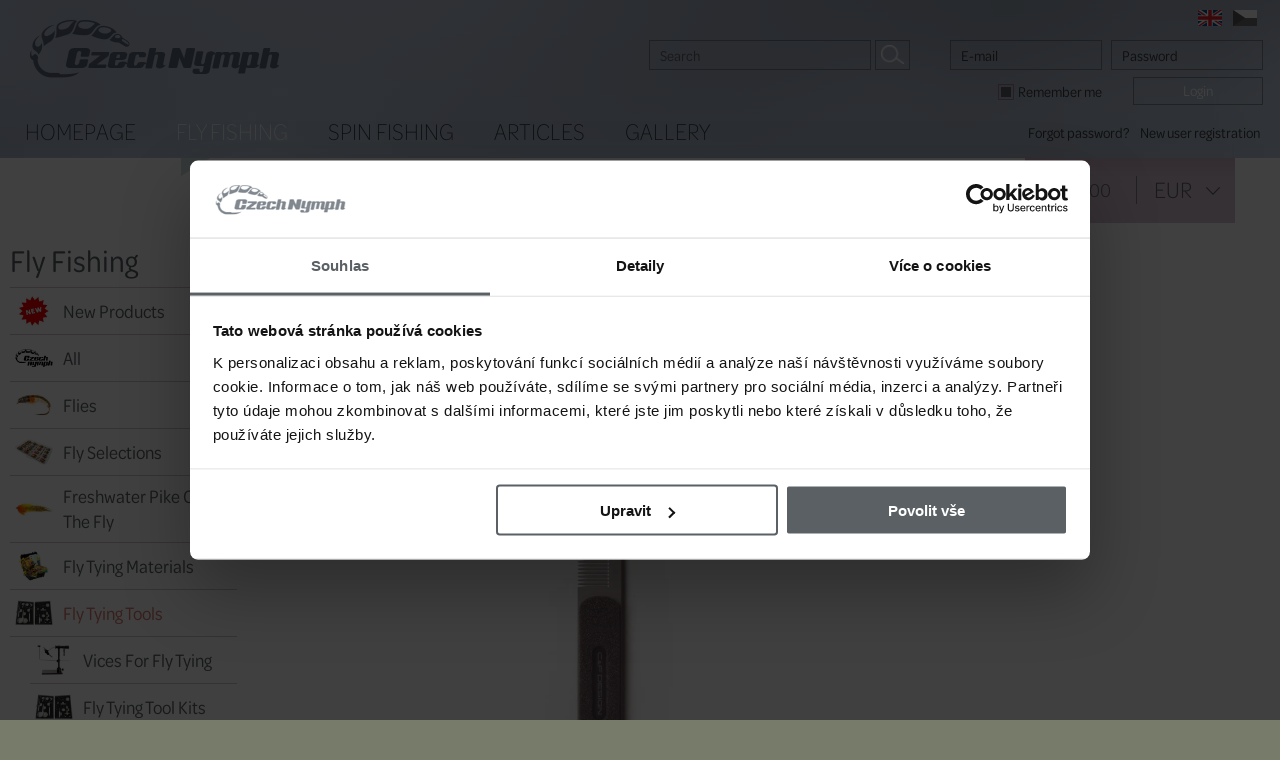

--- FILE ---
content_type: text/html; charset=windows-1250
request_url: https://www.czechnymph.com/en/stainless-fly-tying-comb-c-f-design-cft-tc1
body_size: 10020
content:
<!DOCTYPE html>
<html lang="en">

<head>
<meta http-equiv="content-type" content="text/html; charset=windows-1250">
<meta http-equiv="msthemecompatible" content="no">
<meta name="author" content="Simopt, s.r.o. - internetová agentura">
<meta name="keywords" content="Stainless Fly Tying Comb C&F Design CFT-TC1">
<meta name="description" content="This comb is perfect for brushing wooly fibres/underfur out of wing materials. Also, a great tool for untangling long dubbing fibres.">
<meta name="revisit-after" content="7 days">
<meta name="robots" content="all,follow">


<!-- header content -->

<script>
var dataLayer = dataLayer || [];
</script>


 <script>
   // Define dataLayer and the gtag function.
   window.dataLayer = window.dataLayer || [];
   function gtag(){dataLayer.push(arguments);}

 </script>
 
<!-- Google Tag Manager -->
<script>(function(w,d,s,l,i){w[l]=w[l]||[];w[l].push({'gtm.start':
new Date().getTime(),event:'gtm.js'});var f=d.getElementsByTagName(s)[0],
j=d.createElement(s),dl=l!='dataLayer'?'&l='+l:'';j.async=true;j.src=
'https://www.googletagmanager.com/gtm.js?id='+i+dl;f.parentNode.insertBefore(j,f);
})(window,document,'script','dataLayer','GTM-56SKST4');</script>
<!-- End Google Tag Manager -->


<!-- INCLUDE FONT -->
<link rel="stylesheet" href="https://use.typekit.net/zwi4qhr.css">

<!-- VIEW PORT -->
<meta name="viewport" content="width=device-width">

<!-- FAVICON -->
<link rel="shortcut icon" href="//www.czechnymph.com/favicon.ico">
<link href="//www.czechnymph.com/favicon.ico" rel="icon">

<!-- apple touch icon -->
<link rel="apple-touch-icon" href="//www.czechnymph.cz/apple-touch-icon.png">


<title>Stainless Fly Tying Comb C&F Design CFT-TC1 | CzechNymph.com</title>


<meta property="og:title" content="Stainless Fly Tying Comb C&F Design CFT-TC1 | CzechNymph.com">
<meta property="og:description" content="This comb is perfect for brushing wooly fibres/underfur out of wing materials. Also, a great tool for untangling long dubbing fibres.">
<meta property="og:image" content="https://www.czechnymph.com/inc/imgresize.php?img=%2Fvar%2Fwww%2Fczechnymph.com%2Fdata%2Fwww%2Fczechnymph.com%2Fdata%2Fweb%2Fauto-imported-products%2Fc%26f%2Fc-f-stainless-tying-comb-cft-tc1-5e1c2bcf.jpg&method=fitbox&nw=800&nh=800&rotate=0&jpgquality=85&noresize_small=0&max_enlargement=2"><link rel="image_src" href="https://www.czechnymph.com/inc/imgresize.php?img=%2Fvar%2Fwww%2Fczechnymph.com%2Fdata%2Fwww%2Fczechnymph.com%2Fdata%2Fweb%2Fauto-imported-products%2Fc%26f%2Fc-f-stainless-tying-comb-cft-tc1-5e1c2bcf.jpg&method=fitbox&nw=800&nh=800&rotate=0&jpgquality=85&noresize_small=0&max_enlargement=2">



<!-- css styles -->
<link rel="stylesheet" type="text/css" href="/cache/css/page-css-89-709a13a0ce908d61e376f20326f7ab5d.css">

<!--[if IE]>
<link rel="stylesheet" href="/en/style-ie.css" type="text/css">
<![endif]-->


<!-- javascripts -->
<script type="text/javascript">
var stats_page_url="stainless-fly-tying-comb-c-f-design-cft-tc1";</script>

<script src="/cache/js/page-js-89-f165b4e68c9af4631af6ef241dad748c.js" type="text/javascript"></script>

<script type="text/javascript">
PreloadNormalImage("flag-img-en",  real_root_web+"/img/flag-en-normal.png");
PreloadRolloverImage("flag-img-en",  real_root_web+"/img/flag-en-selected.png");
PreloadNormalImage("flag-img-cz",  real_root_web+"/img/flag-cz-normal.png");
PreloadRolloverImage("flag-img-cz",  real_root_web+"/img/flag-cz-selected.png");

$(document).ready(function () { Mapp.Appear.initAppearImages(); });
var user_logged=false;
$(document).ready(function () { AjaxSearch.initSearch(); });
dataLayer.push({ ecomm_prodid:'272796', ecomm_totalvalue:26.90, ecomm_category:'Fly Tying Tools > Tweezers & Fur Combs', ecomm_pagetype:'product'});


$(document).ready(function () { FsGallery.addImage({"fullImage":{"src":"\/product-image\/0\/stainless-fly-tying-comb-c-f-design-cft-tc1.jpg?w=1280&h=1280","w":493,"h":"1280"},"mobileImage":{"src":"\/product-image\/0\/stainless-fly-tying-comb-c-f-design-cft-tc1.jpg?w=640&h=640","w":247,"h":640},"fullWebp":{"src":"\/product-image\/0\/stainless-fly-tying-comb-c-f-design-cft-tc1.webp?w=1280&h=1280","w":493,"h":"1280"},"mobileWebp":{"src":"\/product-image\/0\/stainless-fly-tying-comb-c-f-design-cft-tc1.webp?w=640&h=640","w":247,"h":640},"title":"Stainless Fly Tying Comb C&amp;F Design CFT-TC1","index":0},'p_1140112');
 });
web.setResolutionThreshold(800);
</script>





</head>

<body class="webp">


<!-- header content -->

<!-- Google Tag Manager (noscript) -->
<noscript><iframe src="https://www.googletagmanager.com/ns.html?id=GTM-56SKST4"
height="0" width="0" style="display:none;visibility:hidden"></iframe></noscript>
<!-- End Google Tag Manager (noscript) -->


<div id="main-wrapper">

<div id="main">
<div id="mobile-menu" class="mobile">
<div id="mobile-menu-inner">
<h2 id='mobile-main-menu-caption'>Menu</h2><ul class='leftmenu leftmenu-level-1'><li class='selected wh_item_id_product  first'><a href="/en/shop" class='selected wh_item_id_product  first' >Fly Fishing</a></li><li class=' wh_item_id_eshop_main_category_shortcut_1 '><a href="/en/shop/spin-fishing" class=' wh_item_id_eshop_main_category_shortcut_1 ' >Spin Fishing</a></li><li class=' wh_item_id_article '><a href="/en/fly-fishing-articles" class=' wh_item_id_article ' >Articles</a></li><li class=' wh_item_id_gallery  last'><a href="/en/fly-fishing-picture-gallery" class=' wh_item_id_gallery  last' >Gallery</a></li></ul><div class='h2'>Fly Fishing</div><ul class='leftmenu leftmenu-level-1'><li class=' wh_item_id_eshop_new_products  first'><span><a href="/en/shop/new-products" class=' wh_item_id_eshop_new_products  first'  ><picture><source  data-srcset="/cache/img/94/data-web-gallery-ales-bukacek-obrazky-kategorii-e-shopu-en-verze-without-subcategories-new-products.fill.x125.y100.r0.q85.nr0.me2.png.bcFFFFFF.offset_x50.offset_y50.webp 125w"  type="image/webp"  ><img  src="/data/web/misc/blank.png"  data-src="/inc/imgresize.php?img=%2Fvar%2Fwww%2Fczechnymph.com%2Fdata%2Fwww%2Fczechnymph.com%2Fdata%2Fweb%2Fgallery%2Fales-bukacek%2Fobrazky-kategorii-e-shopu%2Fen-verze%2Fwithout-subcategories%2Fnew-products.png&amp;method=fill&amp;nw=125&amp;nh=100&amp;rotate=0&amp;jpgquality=85&amp;noresize_small=1&amp;max_enlargement=2&amp;bgcolor=FFFFFF&amp;offset_x=50&amp;offset_y=50"  data-srcset="/inc/imgresize.php?img=%2Fvar%2Fwww%2Fczechnymph.com%2Fdata%2Fwww%2Fczechnymph.com%2Fdata%2Fweb%2Fgallery%2Fales-bukacek%2Fobrazky-kategorii-e-shopu%2Fen-verze%2Fwithout-subcategories%2Fnew-products.png&amp;method=fill&amp;nw=125&amp;nh=100&amp;rotate=0&amp;jpgquality=85&amp;noresize_small=1&amp;max_enlargement=2&amp;bgcolor=FFFFFF&amp;offset_x=50&amp;offset_y=50 125w"   alt="New Products | Worldwide Shipping | CzechNymph.com" class="appear"></picture>New Products</a></span></li><li class=' wh_item_id_product_category_all '><span><a href="/en/shop/all" class=' wh_item_id_product_category_all '  ><picture><source  data-srcset="/cache/img/97/data-web-gallery-ales-bukacek-obrazky-kategorii-e-shopu-en-verze-without-subcategories-all.fill.x125.y100.r0.q85.nr0.me2.png.bcFFFFFF.offset_x50.offset_y50.webp 125w"  type="image/webp"  ><img  src="/data/web/misc/blank.png"  data-src="/inc/imgresize.php?img=%2Fvar%2Fwww%2Fczechnymph.com%2Fdata%2Fwww%2Fczechnymph.com%2Fdata%2Fweb%2Fgallery%2Fales-bukacek%2Fobrazky-kategorii-e-shopu%2Fen-verze%2Fwithout-subcategories%2Fall.png&amp;method=fill&amp;nw=125&amp;nh=100&amp;rotate=0&amp;jpgquality=85&amp;noresize_small=1&amp;max_enlargement=2&amp;bgcolor=FFFFFF&amp;offset_x=50&amp;offset_y=50"  data-srcset="/inc/imgresize.php?img=%2Fvar%2Fwww%2Fczechnymph.com%2Fdata%2Fwww%2Fczechnymph.com%2Fdata%2Fweb%2Fgallery%2Fales-bukacek%2Fobrazky-kategorii-e-shopu%2Fen-verze%2Fwithout-subcategories%2Fall.png&amp;method=fill&amp;nw=125&amp;nh=100&amp;rotate=0&amp;jpgquality=85&amp;noresize_small=1&amp;max_enlargement=2&amp;bgcolor=FFFFFF&amp;offset_x=50&amp;offset_y=50 125w"   alt="European Nymphing | Worldwide shipping | CzechNymph.com" class="appear"></picture>All</a></span></li><li class=' wh_item_id_flies_sections  submenu-closed'><span><a href="/en/shop/flies-for-fly-fishing" class=' wh_item_id_flies_sections  submenu-closed'  ><picture><source  data-srcset="/cache/img/81/data-web-gallery-ales-bukacek-obrazky-kategorii-e-shopu-en-verze-flies-flies.fill.x125.y100.r0.q85.nr0.me2.png.bcFFFFFF.offset_x50.offset_y50.webp 125w"  type="image/webp"  ><img  src="/data/web/misc/blank.png"  data-src="/inc/imgresize.php?img=%2Fvar%2Fwww%2Fczechnymph.com%2Fdata%2Fwww%2Fczechnymph.com%2Fdata%2Fweb%2Fgallery%2Fales-bukacek%2Fobrazky-kategorii-e-shopu%2Fen-verze%2Fflies%2Fflies.png&amp;method=fill&amp;nw=125&amp;nh=100&amp;rotate=0&amp;jpgquality=85&amp;noresize_small=1&amp;max_enlargement=2&amp;bgcolor=FFFFFF&amp;offset_x=50&amp;offset_y=50"  data-srcset="/inc/imgresize.php?img=%2Fvar%2Fwww%2Fczechnymph.com%2Fdata%2Fwww%2Fczechnymph.com%2Fdata%2Fweb%2Fgallery%2Fales-bukacek%2Fobrazky-kategorii-e-shopu%2Fen-verze%2Fflies%2Fflies.png&amp;method=fill&amp;nw=125&amp;nh=100&amp;rotate=0&amp;jpgquality=85&amp;noresize_small=1&amp;max_enlargement=2&amp;bgcolor=FFFFFF&amp;offset_x=50&amp;offset_y=50 125w"   alt="Flies | Fly Fishing Flies | CzechNymph.com" class="appear"></picture>Flies</a></span></li><li ><span><a href="/en/shop/fly-selections"   ><picture><source  data-srcset="/cache/img/24/data-web-gallery-ales-bukacek-obrazky-kategorii-e-shopu-en-verze-without-subcategories-fly-selections.fill.x125.y100.r0.q85.nr0.me2.png.bcFFFFFF.offset_x50.offset_y50.webp 125w"  type="image/webp"  ><img  src="/data/web/misc/blank.png"  data-src="/inc/imgresize.php?img=%2Fvar%2Fwww%2Fczechnymph.com%2Fdata%2Fwww%2Fczechnymph.com%2Fdata%2Fweb%2Fgallery%2Fales-bukacek%2Fobrazky-kategorii-e-shopu%2Fen-verze%2Fwithout-subcategories%2Ffly-selections.png&amp;method=fill&amp;nw=125&amp;nh=100&amp;rotate=0&amp;jpgquality=85&amp;noresize_small=1&amp;max_enlargement=2&amp;bgcolor=FFFFFF&amp;offset_x=50&amp;offset_y=50"  data-srcset="/inc/imgresize.php?img=%2Fvar%2Fwww%2Fczechnymph.com%2Fdata%2Fwww%2Fczechnymph.com%2Fdata%2Fweb%2Fgallery%2Fales-bukacek%2Fobrazky-kategorii-e-shopu%2Fen-verze%2Fwithout-subcategories%2Ffly-selections.png&amp;method=fill&amp;nw=125&amp;nh=100&amp;rotate=0&amp;jpgquality=85&amp;noresize_small=1&amp;max_enlargement=2&amp;bgcolor=FFFFFF&amp;offset_x=50&amp;offset_y=50 125w"   alt="Fly Selections | Flies for Fly Fishing | CzechNymph.com" class="appear"></picture>Fly Selections</a></span></li><li ><span><a href="/en/shop/freshwater-pike-on-the-fly"   ><picture><source  data-srcset="/cache/img/e5/data-web-gallery-ales-bukacek-obrazky-kategorii-e-shopu-cz-verze-bez-podkategorii-lov-stiky-na-umelou-musku.fill.x125.y100.r0.q85.nr0.me2.png.bcFFFFFF.offset_x50.offset_y50.webp 125w"  type="image/webp"  ><img  src="/data/web/misc/blank.png"  data-src="/inc/imgresize.php?img=%2Fvar%2Fwww%2Fczechnymph.com%2Fdata%2Fwww%2Fczechnymph.com%2Fdata%2Fweb%2Fgallery%2Fales-bukacek%2Fobrazky-kategorii-e-shopu%2Fcz-verze%2Fbez-podkategorii%2Flov-stiky-na-umelou-musku.png&amp;method=fill&amp;nw=125&amp;nh=100&amp;rotate=0&amp;jpgquality=85&amp;noresize_small=1&amp;max_enlargement=2&amp;bgcolor=FFFFFF&amp;offset_x=50&amp;offset_y=50"  data-srcset="/inc/imgresize.php?img=%2Fvar%2Fwww%2Fczechnymph.com%2Fdata%2Fwww%2Fczechnymph.com%2Fdata%2Fweb%2Fgallery%2Fales-bukacek%2Fobrazky-kategorii-e-shopu%2Fcz-verze%2Fbez-podkategorii%2Flov-stiky-na-umelou-musku.png&amp;method=fill&amp;nw=125&amp;nh=100&amp;rotate=0&amp;jpgquality=85&amp;noresize_small=1&amp;max_enlargement=2&amp;bgcolor=FFFFFF&amp;offset_x=50&amp;offset_y=50 125w"   alt="Pike On The Fly | TOP Products For Pike Fly Fishing | CzechNymph.com" class="appear"></picture>Freshwater Pike On The Fly</a></span></li><li class='submenu-closed'><span><a href="/en/shop/fly-tying-materials-tools" class='submenu-closed'  ><picture><source  data-srcset="/cache/img/00/data-web-gallery-ales-bukacek-obrazky-kategorii-e-shopu-en-verze-fly-tying-materials-and-tools-fly-tying-materials-tools.fill.x125.y100.r0.q85.nr0.me2.png.bcFFFFFF.offset_x50.offset_y50.webp 125w"  type="image/webp"  ><img  src="/data/web/misc/blank.png"  data-src="/inc/imgresize.php?img=%2Fvar%2Fwww%2Fczechnymph.com%2Fdata%2Fwww%2Fczechnymph.com%2Fdata%2Fweb%2Fgallery%2Fales-bukacek%2Fobrazky-kategorii-e-shopu%2Fen-verze%2Ffly-tying-materials-and-tools%2Ffly-tying-materials-tools.png&amp;method=fill&amp;nw=125&amp;nh=100&amp;rotate=0&amp;jpgquality=85&amp;noresize_small=1&amp;max_enlargement=2&amp;bgcolor=FFFFFF&amp;offset_x=50&amp;offset_y=50"  data-srcset="/inc/imgresize.php?img=%2Fvar%2Fwww%2Fczechnymph.com%2Fdata%2Fwww%2Fczechnymph.com%2Fdata%2Fweb%2Fgallery%2Fales-bukacek%2Fobrazky-kategorii-e-shopu%2Fen-verze%2Ffly-tying-materials-and-tools%2Ffly-tying-materials-tools.png&amp;method=fill&amp;nw=125&amp;nh=100&amp;rotate=0&amp;jpgquality=85&amp;noresize_small=1&amp;max_enlargement=2&amp;bgcolor=FFFFFF&amp;offset_x=50&amp;offset_y=50 125w"   alt="Fly Tying Materials | Hooks, Threads etc. | CzechNymph.com" class="appear"></picture>Fly Tying Materials</a></span></li><li class='opened'><span><a href="/en/shop/fly-tying-tools" class='opened'  ><picture><source  data-srcset="/cache/img/18/data-web-gallery-ales-bukacek-obrazky-kategorii-e-shopu-en-verze-fly-tying-materials-and-tools-fly-tying-tools.fill.x125.y100.r0.q85.nr0.me2.png.bcFFFFFF.offset_x50.offset_y50.webp 125w"  type="image/webp"  ><img  src="/data/web/misc/blank.png"  data-src="/inc/imgresize.php?img=%2Fvar%2Fwww%2Fczechnymph.com%2Fdata%2Fwww%2Fczechnymph.com%2Fdata%2Fweb%2Fgallery%2Fales-bukacek%2Fobrazky-kategorii-e-shopu%2Fen-verze%2Ffly-tying-materials-and-tools%2Ffly-tying-tools.png&amp;method=fill&amp;nw=125&amp;nh=100&amp;rotate=0&amp;jpgquality=85&amp;noresize_small=1&amp;max_enlargement=2&amp;bgcolor=FFFFFF&amp;offset_x=50&amp;offset_y=50"  data-srcset="/inc/imgresize.php?img=%2Fvar%2Fwww%2Fczechnymph.com%2Fdata%2Fwww%2Fczechnymph.com%2Fdata%2Fweb%2Fgallery%2Fales-bukacek%2Fobrazky-kategorii-e-shopu%2Fen-verze%2Ffly-tying-materials-and-tools%2Ffly-tying-tools.png&amp;method=fill&amp;nw=125&amp;nh=100&amp;rotate=0&amp;jpgquality=85&amp;noresize_small=1&amp;max_enlargement=2&amp;bgcolor=FFFFFF&amp;offset_x=50&amp;offset_y=50 125w"   alt="Fly Tying Tools | Premium Quality | CzechNymph.com" class="appear"></picture>Fly Tying Tools</a></span><ul class='leftmenu leftmenu-level-2'><li class='first'><span><a href="/en/shop/fly-tying-tools/vices-for-fly-tying" class='first'  ><picture><source  data-srcset="/cache/img/78/data-web-gallery-ales-bukacek-obrazky-kategorii-e-shopu-en-verze-fly-tying-materials-and-tools-vices-for-fly-tying.fill.x125.y100.r0.q85.nr0.me2.png.bcFFFFFF.offset_x50.offset_y50.webp 125w"  type="image/webp"  ><img  src="/data/web/misc/blank.png"  data-src="/inc/imgresize.php?img=%2Fvar%2Fwww%2Fczechnymph.com%2Fdata%2Fwww%2Fczechnymph.com%2Fdata%2Fweb%2Fgallery%2Fales-bukacek%2Fobrazky-kategorii-e-shopu%2Fen-verze%2Ffly-tying-materials-and-tools%2Fvices-for-fly-tying.png&amp;method=fill&amp;nw=125&amp;nh=100&amp;rotate=0&amp;jpgquality=85&amp;noresize_small=1&amp;max_enlargement=2&amp;bgcolor=FFFFFF&amp;offset_x=50&amp;offset_y=50"  data-srcset="/inc/imgresize.php?img=%2Fvar%2Fwww%2Fczechnymph.com%2Fdata%2Fwww%2Fczechnymph.com%2Fdata%2Fweb%2Fgallery%2Fales-bukacek%2Fobrazky-kategorii-e-shopu%2Fen-verze%2Ffly-tying-materials-and-tools%2Fvices-for-fly-tying.png&amp;method=fill&amp;nw=125&amp;nh=100&amp;rotate=0&amp;jpgquality=85&amp;noresize_small=1&amp;max_enlargement=2&amp;bgcolor=FFFFFF&amp;offset_x=50&amp;offset_y=50 125w"   alt="Rotary Vices | Fly Tying Vices | CzechNymph.com" class="appear"></picture>Vices For Fly Tying</a></span></li><li ><span><a href="/en/shop/fly-tying-tools/fly-tying-tool-kits"   ><picture><source  data-srcset="/cache/img/18/data-web-gallery-ales-bukacek-obrazky-kategorii-e-shopu-en-verze-fly-tying-materials-and-tools-fly-tying-tools.fill.x125.y100.r0.q85.nr0.me2.png.bcFFFFFF.offset_x50.offset_y50.webp 125w"  type="image/webp"  ><img  src="/data/web/misc/blank.png"  data-src="/inc/imgresize.php?img=%2Fvar%2Fwww%2Fczechnymph.com%2Fdata%2Fwww%2Fczechnymph.com%2Fdata%2Fweb%2Fgallery%2Fales-bukacek%2Fobrazky-kategorii-e-shopu%2Fen-verze%2Ffly-tying-materials-and-tools%2Ffly-tying-tools.png&amp;method=fill&amp;nw=125&amp;nh=100&amp;rotate=0&amp;jpgquality=85&amp;noresize_small=1&amp;max_enlargement=2&amp;bgcolor=FFFFFF&amp;offset_x=50&amp;offset_y=50"  data-srcset="/inc/imgresize.php?img=%2Fvar%2Fwww%2Fczechnymph.com%2Fdata%2Fwww%2Fczechnymph.com%2Fdata%2Fweb%2Fgallery%2Fales-bukacek%2Fobrazky-kategorii-e-shopu%2Fen-verze%2Ffly-tying-materials-and-tools%2Ffly-tying-tools.png&amp;method=fill&amp;nw=125&amp;nh=100&amp;rotate=0&amp;jpgquality=85&amp;noresize_small=1&amp;max_enlargement=2&amp;bgcolor=FFFFFF&amp;offset_x=50&amp;offset_y=50 125w"   alt="Fly Tying Tool Kits | Fly Tying | CzechNymph.com" class="appear"></picture>Fly Tying Tool Kits</a></span></li><li ><span><a href="/en/shop/fly-tying-tools/bobbins"   ><picture><source  data-srcset="/cache/img/87/data-web-gallery-ales-bukacek-obrazky-kategorii-e-shopu-en-verze-fly-tying-materials-and-tools-bobin-holder.fill.x125.y100.r0.q85.nr0.me2.jpg.bcFFFFFF.offset_x50.offset_y50.webp 125w"  type="image/webp"  ><img  src="/data/web/misc/blank.png"  data-src="/inc/imgresize.php?img=%2Fvar%2Fwww%2Fczechnymph.com%2Fdata%2Fwww%2Fczechnymph.com%2Fdata%2Fweb%2Fgallery%2Fales-bukacek%2Fobrazky-kategorii-e-shopu%2Fen-verze%2Ffly-tying-materials-and-tools%2Fbobin-holder.jpg&amp;method=fill&amp;nw=125&amp;nh=100&amp;rotate=0&amp;jpgquality=85&amp;noresize_small=1&amp;max_enlargement=2&amp;bgcolor=FFFFFF&amp;offset_x=50&amp;offset_y=50"  data-srcset="/inc/imgresize.php?img=%2Fvar%2Fwww%2Fczechnymph.com%2Fdata%2Fwww%2Fczechnymph.com%2Fdata%2Fweb%2Fgallery%2Fales-bukacek%2Fobrazky-kategorii-e-shopu%2Fen-verze%2Ffly-tying-materials-and-tools%2Fbobin-holder.jpg&amp;method=fill&amp;nw=125&amp;nh=100&amp;rotate=0&amp;jpgquality=85&amp;noresize_small=1&amp;max_enlargement=2&amp;bgcolor=FFFFFF&amp;offset_x=50&amp;offset_y=50 125w"   alt="Bobbins | Fly Tying | CzechNymph.com" class="appear"></picture>Bobbins</a></span></li><li ><span><a href="/en/shop/fly-tying-tools/scissors"   ><picture><source  data-srcset="/cache/img/c6/data-web-gallery-ales-bukacek-obrazky-kategorii-e-shopu-en-verze-fly-tying-materials-and-tools-scissors.fill.x125.y100.r0.q85.nr0.me2.jpg.bcFFFFFF.offset_x50.offset_y50.webp 125w"  type="image/webp"  ><img  src="/data/web/misc/blank.png"  data-src="/inc/imgresize.php?img=%2Fvar%2Fwww%2Fczechnymph.com%2Fdata%2Fwww%2Fczechnymph.com%2Fdata%2Fweb%2Fgallery%2Fales-bukacek%2Fobrazky-kategorii-e-shopu%2Fen-verze%2Ffly-tying-materials-and-tools%2Fscissors.jpg&amp;method=fill&amp;nw=125&amp;nh=100&amp;rotate=0&amp;jpgquality=85&amp;noresize_small=1&amp;max_enlargement=2&amp;bgcolor=FFFFFF&amp;offset_x=50&amp;offset_y=50"  data-srcset="/inc/imgresize.php?img=%2Fvar%2Fwww%2Fczechnymph.com%2Fdata%2Fwww%2Fczechnymph.com%2Fdata%2Fweb%2Fgallery%2Fales-bukacek%2Fobrazky-kategorii-e-shopu%2Fen-verze%2Ffly-tying-materials-and-tools%2Fscissors.jpg&amp;method=fill&amp;nw=125&amp;nh=100&amp;rotate=0&amp;jpgquality=85&amp;noresize_small=1&amp;max_enlargement=2&amp;bgcolor=FFFFFF&amp;offset_x=50&amp;offset_y=50 125w"   alt="Scissors | Fly Tying | CzechNymph.com" class="appear"></picture>Scissors</a></span></li><li ><span><a href="/en/shop/fly-tying-tools/whip-finishers"   ><picture><source  data-srcset="/cache/img/52/data-web-gallery-ales-bukacek-obrazky-kategorii-e-shopu-en-verze-fly-tying-materials-and-tools-whip-finish.fill.x125.y100.r0.q85.nr0.me2.png.bcFFFFFF.offset_x50.offset_y50.webp 125w"  type="image/webp"  ><img  src="/data/web/misc/blank.png"  data-src="/inc/imgresize.php?img=%2Fvar%2Fwww%2Fczechnymph.com%2Fdata%2Fwww%2Fczechnymph.com%2Fdata%2Fweb%2Fgallery%2Fales-bukacek%2Fobrazky-kategorii-e-shopu%2Fen-verze%2Ffly-tying-materials-and-tools%2Fwhip-finish.png&amp;method=fill&amp;nw=125&amp;nh=100&amp;rotate=0&amp;jpgquality=85&amp;noresize_small=1&amp;max_enlargement=2&amp;bgcolor=FFFFFF&amp;offset_x=50&amp;offset_y=50"  data-srcset="/inc/imgresize.php?img=%2Fvar%2Fwww%2Fczechnymph.com%2Fdata%2Fwww%2Fczechnymph.com%2Fdata%2Fweb%2Fgallery%2Fales-bukacek%2Fobrazky-kategorii-e-shopu%2Fen-verze%2Ffly-tying-materials-and-tools%2Fwhip-finish.png&amp;method=fill&amp;nw=125&amp;nh=100&amp;rotate=0&amp;jpgquality=85&amp;noresize_small=1&amp;max_enlargement=2&amp;bgcolor=FFFFFF&amp;offset_x=50&amp;offset_y=50 125w"   alt="Whip Finishers | Fly Tying | CzechNymph.com" class="appear"></picture>Whip Finishers</a></span></li><li ><span><a href="/en/shop/fly-tying-tools/dubbing-twisters"   ><picture><source  data-srcset="/cache/img/83/data-web-gallery-ales-bukacek-obrazky-kategorii-e-shopu-en-verze-fly-tying-materials-and-tools-twister.fill.x125.y100.r0.q85.nr0.me2.jpg.bcFFFFFF.offset_x50.offset_y50.webp 125w"  type="image/webp"  ><img  src="/data/web/misc/blank.png"  data-src="/inc/imgresize.php?img=%2Fvar%2Fwww%2Fczechnymph.com%2Fdata%2Fwww%2Fczechnymph.com%2Fdata%2Fweb%2Fgallery%2Fales-bukacek%2Fobrazky-kategorii-e-shopu%2Fen-verze%2Ffly-tying-materials-and-tools%2Ftwister.jpg&amp;method=fill&amp;nw=125&amp;nh=100&amp;rotate=0&amp;jpgquality=85&amp;noresize_small=1&amp;max_enlargement=2&amp;bgcolor=FFFFFF&amp;offset_x=50&amp;offset_y=50"  data-srcset="/inc/imgresize.php?img=%2Fvar%2Fwww%2Fczechnymph.com%2Fdata%2Fwww%2Fczechnymph.com%2Fdata%2Fweb%2Fgallery%2Fales-bukacek%2Fobrazky-kategorii-e-shopu%2Fen-verze%2Ffly-tying-materials-and-tools%2Ftwister.jpg&amp;method=fill&amp;nw=125&amp;nh=100&amp;rotate=0&amp;jpgquality=85&amp;noresize_small=1&amp;max_enlargement=2&amp;bgcolor=FFFFFF&amp;offset_x=50&amp;offset_y=50 125w"   alt="Dubbing Twisters | Fly Tying | CzechNymph.com" class="appear"></picture>Dubbing Twisters</a></span></li><li ><span><a href="/en/shop/fly-tying-tools/hackle-pliers"   ><picture><source  data-srcset="/cache/img/94/data-web-gallery-ales-bukacek-obrazky-kategorii-e-shopu-en-verze-fly-tying-materials-and-tools-hackle-pliers.fill.x125.y100.r0.q85.nr0.me2.jpg.bcFFFFFF.offset_x50.offset_y50.webp 125w"  type="image/webp"  ><img  src="/data/web/misc/blank.png"  data-src="/inc/imgresize.php?img=%2Fvar%2Fwww%2Fczechnymph.com%2Fdata%2Fwww%2Fczechnymph.com%2Fdata%2Fweb%2Fgallery%2Fales-bukacek%2Fobrazky-kategorii-e-shopu%2Fen-verze%2Ffly-tying-materials-and-tools%2Fhackle-pliers.jpg&amp;method=fill&amp;nw=125&amp;nh=100&amp;rotate=0&amp;jpgquality=85&amp;noresize_small=1&amp;max_enlargement=2&amp;bgcolor=FFFFFF&amp;offset_x=50&amp;offset_y=50"  data-srcset="/inc/imgresize.php?img=%2Fvar%2Fwww%2Fczechnymph.com%2Fdata%2Fwww%2Fczechnymph.com%2Fdata%2Fweb%2Fgallery%2Fales-bukacek%2Fobrazky-kategorii-e-shopu%2Fen-verze%2Ffly-tying-materials-and-tools%2Fhackle-pliers.jpg&amp;method=fill&amp;nw=125&amp;nh=100&amp;rotate=0&amp;jpgquality=85&amp;noresize_small=1&amp;max_enlargement=2&amp;bgcolor=FFFFFF&amp;offset_x=50&amp;offset_y=50 125w"   alt="Hackle Pliers | Fly Tying | CzechNymph.com" class="appear"></picture>Hackle Pliers</a></span></li><li ><span><a href="/en/shop/fly-tying-tools/bodkins-needles"   ><picture><source  data-srcset="/cache/img/1c/data-web-gallery-ales-bukacek-obrazky-kategorii-e-shopu-en-verze-fly-tying-materials-and-tools-dubbing-needle.fill.x125.y100.r0.q85.nr0.me2.png.bcFFFFFF.offset_x50.offset_y50.webp 125w"  type="image/webp"  ><img  src="/data/web/misc/blank.png"  data-src="/inc/imgresize.php?img=%2Fvar%2Fwww%2Fczechnymph.com%2Fdata%2Fwww%2Fczechnymph.com%2Fdata%2Fweb%2Fgallery%2Fales-bukacek%2Fobrazky-kategorii-e-shopu%2Fen-verze%2Ffly-tying-materials-and-tools%2Fdubbing-needle.png&amp;method=fill&amp;nw=125&amp;nh=100&amp;rotate=0&amp;jpgquality=85&amp;noresize_small=1&amp;max_enlargement=2&amp;bgcolor=FFFFFF&amp;offset_x=50&amp;offset_y=50"  data-srcset="/inc/imgresize.php?img=%2Fvar%2Fwww%2Fczechnymph.com%2Fdata%2Fwww%2Fczechnymph.com%2Fdata%2Fweb%2Fgallery%2Fales-bukacek%2Fobrazky-kategorii-e-shopu%2Fen-verze%2Ffly-tying-materials-and-tools%2Fdubbing-needle.png&amp;method=fill&amp;nw=125&amp;nh=100&amp;rotate=0&amp;jpgquality=85&amp;noresize_small=1&amp;max_enlargement=2&amp;bgcolor=FFFFFF&amp;offset_x=50&amp;offset_y=50 125w"   alt="Bodkins & Needles | Fly Tying | CzechNymph.com" class="appear"></picture>Bodkins & Needles</a></span></li><li class='selected'><span><a href="/en/shop/fly-tying-tools/tweezers-fur-combs" class='selected'  ><picture><source  data-srcset="/cache/img/ce/data-web-gallery-ales-bukacek-obrazky-kategorii-e-shopu-en-verze-fly-tying-materials-and-tools-tweezers-fur-combs.fill.x125.y100.r0.q85.nr0.me2.png.bcFFFFFF.offset_x50.offset_y50.webp 125w"  type="image/webp"  ><img  src="/data/web/misc/blank.png"  data-src="/inc/imgresize.php?img=%2Fvar%2Fwww%2Fczechnymph.com%2Fdata%2Fwww%2Fczechnymph.com%2Fdata%2Fweb%2Fgallery%2Fales-bukacek%2Fobrazky-kategorii-e-shopu%2Fen-verze%2Ffly-tying-materials-and-tools%2Ftweezers-fur-combs.png&amp;method=fill&amp;nw=125&amp;nh=100&amp;rotate=0&amp;jpgquality=85&amp;noresize_small=1&amp;max_enlargement=2&amp;bgcolor=FFFFFF&amp;offset_x=50&amp;offset_y=50"  data-srcset="/inc/imgresize.php?img=%2Fvar%2Fwww%2Fczechnymph.com%2Fdata%2Fwww%2Fczechnymph.com%2Fdata%2Fweb%2Fgallery%2Fales-bukacek%2Fobrazky-kategorii-e-shopu%2Fen-verze%2Ffly-tying-materials-and-tools%2Ftweezers-fur-combs.png&amp;method=fill&amp;nw=125&amp;nh=100&amp;rotate=0&amp;jpgquality=85&amp;noresize_small=1&amp;max_enlargement=2&amp;bgcolor=FFFFFF&amp;offset_x=50&amp;offset_y=50 125w"   alt="Tweezers & Fur Combs | Fly Tying | CzechNymph.com" class="appear"></picture>Tweezers & Fur Combs</a></span></li><li ><span><a href="/en/shop/fly-tying-tools/hair-stackers"   ><picture><source  data-srcset="/cache/img/88/data-web-gallery-ales-bukacek-obrazky-kategorii-e-shopu-en-verze-fly-tying-materials-and-tools-hair-stacker.fill.x125.y100.r0.q85.nr0.me2.png.bcFFFFFF.offset_x50.offset_y50.webp 125w"  type="image/webp"  ><img  src="/data/web/misc/blank.png"  data-src="/inc/imgresize.php?img=%2Fvar%2Fwww%2Fczechnymph.com%2Fdata%2Fwww%2Fczechnymph.com%2Fdata%2Fweb%2Fgallery%2Fales-bukacek%2Fobrazky-kategorii-e-shopu%2Fen-verze%2Ffly-tying-materials-and-tools%2Fhair-stacker.png&amp;method=fill&amp;nw=125&amp;nh=100&amp;rotate=0&amp;jpgquality=85&amp;noresize_small=1&amp;max_enlargement=2&amp;bgcolor=FFFFFF&amp;offset_x=50&amp;offset_y=50"  data-srcset="/inc/imgresize.php?img=%2Fvar%2Fwww%2Fczechnymph.com%2Fdata%2Fwww%2Fczechnymph.com%2Fdata%2Fweb%2Fgallery%2Fales-bukacek%2Fobrazky-kategorii-e-shopu%2Fen-verze%2Ffly-tying-materials-and-tools%2Fhair-stacker.png&amp;method=fill&amp;nw=125&amp;nh=100&amp;rotate=0&amp;jpgquality=85&amp;noresize_small=1&amp;max_enlargement=2&amp;bgcolor=FFFFFF&amp;offset_x=50&amp;offset_y=50 125w"   alt="Hair Stackers | Fly Tying | CzechNymph.com" class="appear"></picture>Hair Stackers</a></span></li><li ><span><a href="/en/shop/fly-tying-tools/uv-lamps"   ><picture><source  data-srcset="/cache/img/78/data-web-gallery-ales-bukacek-obrazky-kategorii-e-shopu-en-verze-fly-tying-materials-and-tools-uv-light.fill.x125.y100.r0.q85.nr0.me2.jpg.bcFFFFFF.offset_x50.offset_y50.webp 125w"  type="image/webp"  ><img  src="/data/web/misc/blank.png"  data-src="/inc/imgresize.php?img=%2Fvar%2Fwww%2Fczechnymph.com%2Fdata%2Fwww%2Fczechnymph.com%2Fdata%2Fweb%2Fgallery%2Fales-bukacek%2Fobrazky-kategorii-e-shopu%2Fen-verze%2Ffly-tying-materials-and-tools%2Fuv-light.jpg&amp;method=fill&amp;nw=125&amp;nh=100&amp;rotate=0&amp;jpgquality=85&amp;noresize_small=1&amp;max_enlargement=2&amp;bgcolor=FFFFFF&amp;offset_x=50&amp;offset_y=50"  data-srcset="/inc/imgresize.php?img=%2Fvar%2Fwww%2Fczechnymph.com%2Fdata%2Fwww%2Fczechnymph.com%2Fdata%2Fweb%2Fgallery%2Fales-bukacek%2Fobrazky-kategorii-e-shopu%2Fen-verze%2Ffly-tying-materials-and-tools%2Fuv-light.jpg&amp;method=fill&amp;nw=125&amp;nh=100&amp;rotate=0&amp;jpgquality=85&amp;noresize_small=1&amp;max_enlargement=2&amp;bgcolor=FFFFFF&amp;offset_x=50&amp;offset_y=50 125w"   alt="UV Lamps | Fly Tying | CzechNymph.com" class="appear"></picture>UV Lamps</a></span></li><li class='last'><span><a href="/en/shop/fly-tying-tools/other-fly-tying-tools-accessories" class='last'  ><picture><source  data-srcset="/cache/img/6b/data-web-gallery-ales-bukacek-obrazky-kategorii-e-shopu-en-verze-fly-tying-materials-and-tools-other-fly-tying-tools.fill.x125.y100.r0.q85.nr0.me2.png.bcFFFFFF.offset_x50.offset_y50.webp 125w"  type="image/webp"  ><img  src="/data/web/misc/blank.png"  data-src="/inc/imgresize.php?img=%2Fvar%2Fwww%2Fczechnymph.com%2Fdata%2Fwww%2Fczechnymph.com%2Fdata%2Fweb%2Fgallery%2Fales-bukacek%2Fobrazky-kategorii-e-shopu%2Fen-verze%2Ffly-tying-materials-and-tools%2Fother-fly-tying-tools.png&amp;method=fill&amp;nw=125&amp;nh=100&amp;rotate=0&amp;jpgquality=85&amp;noresize_small=1&amp;max_enlargement=2&amp;bgcolor=FFFFFF&amp;offset_x=50&amp;offset_y=50"  data-srcset="/inc/imgresize.php?img=%2Fvar%2Fwww%2Fczechnymph.com%2Fdata%2Fwww%2Fczechnymph.com%2Fdata%2Fweb%2Fgallery%2Fales-bukacek%2Fobrazky-kategorii-e-shopu%2Fen-verze%2Ffly-tying-materials-and-tools%2Fother-fly-tying-tools.png&amp;method=fill&amp;nw=125&amp;nh=100&amp;rotate=0&amp;jpgquality=85&amp;noresize_small=1&amp;max_enlargement=2&amp;bgcolor=FFFFFF&amp;offset_x=50&amp;offset_y=50 125w"   alt="Other Fly Tying Tools | Fly Tying | CzechNymph.com" class="appear"></picture>Other Fly Tying Tools & Accessories</a></span></li></ul></li><li ><span><a href="/en/shop/fly-fishing-sets"   ><picture><source  data-srcset="/cache/img/4a/data-web-gallery-ales-bukacek-obrazky-kategorii-e-shopu-en-verze-without-subcategories-fly-fishing-sets.fill.x125.y100.r0.q85.nr0.me2.png.bcFFFFFF.offset_x50.offset_y50.webp 125w"  type="image/webp"  ><img  src="/data/web/misc/blank.png"  data-src="/inc/imgresize.php?img=%2Fvar%2Fwww%2Fczechnymph.com%2Fdata%2Fwww%2Fczechnymph.com%2Fdata%2Fweb%2Fgallery%2Fales-bukacek%2Fobrazky-kategorii-e-shopu%2Fen-verze%2Fwithout-subcategories%2Ffly-fishing-sets.png&amp;method=fill&amp;nw=125&amp;nh=100&amp;rotate=0&amp;jpgquality=85&amp;noresize_small=1&amp;max_enlargement=2&amp;bgcolor=FFFFFF&amp;offset_x=50&amp;offset_y=50"  data-srcset="/inc/imgresize.php?img=%2Fvar%2Fwww%2Fczechnymph.com%2Fdata%2Fwww%2Fczechnymph.com%2Fdata%2Fweb%2Fgallery%2Fales-bukacek%2Fobrazky-kategorii-e-shopu%2Fen-verze%2Fwithout-subcategories%2Ffly-fishing-sets.png&amp;method=fill&amp;nw=125&amp;nh=100&amp;rotate=0&amp;jpgquality=85&amp;noresize_small=1&amp;max_enlargement=2&amp;bgcolor=FFFFFF&amp;offset_x=50&amp;offset_y=50 125w"   alt="Fly Fishing Sets | Complete Fly Gear | CzechNymph.com" class="appear"></picture>Fly Fishing Sets</a></span></li><li class='submenu-closed'><span><a href="/en/shop/fly-rods" class='submenu-closed'  ><picture><source  data-srcset="/cache/img/21/data-web-gallery-ales-bukacek-obrazky-kategorii-e-shopu-en-verze-fly-rods-fly-rods.fill.x125.y100.r0.q85.nr0.me2.png.bcFFFFFF.offset_x50.offset_y50.webp 125w"  type="image/webp"  ><img  src="/data/web/misc/blank.png"  data-src="/inc/imgresize.php?img=%2Fvar%2Fwww%2Fczechnymph.com%2Fdata%2Fwww%2Fczechnymph.com%2Fdata%2Fweb%2Fgallery%2Fales-bukacek%2Fobrazky-kategorii-e-shopu%2Fen-verze%2Ffly-rods%2Ffly-rods.png&amp;method=fill&amp;nw=125&amp;nh=100&amp;rotate=0&amp;jpgquality=85&amp;noresize_small=1&amp;max_enlargement=2&amp;bgcolor=FFFFFF&amp;offset_x=50&amp;offset_y=50"  data-srcset="/inc/imgresize.php?img=%2Fvar%2Fwww%2Fczechnymph.com%2Fdata%2Fwww%2Fczechnymph.com%2Fdata%2Fweb%2Fgallery%2Fales-bukacek%2Fobrazky-kategorii-e-shopu%2Fen-verze%2Ffly-rods%2Ffly-rods.png&amp;method=fill&amp;nw=125&amp;nh=100&amp;rotate=0&amp;jpgquality=85&amp;noresize_small=1&amp;max_enlargement=2&amp;bgcolor=FFFFFF&amp;offset_x=50&amp;offset_y=50 125w"   alt="Fly Rods | Fly Fishing Rods | CzechNymph.com" class="appear"></picture>Fly Rods</a></span></li><li class='submenu-closed'><span><a href="/en/shop/fly-reels" class='submenu-closed'  ><picture><source  data-srcset="/cache/img/ce/data-web-gallery-ales-bukacek-obrazky-kategorii-e-shopu-en-verze-fly-reels-fly-reels.fill.x125.y100.r0.q85.nr0.me2.png.bcFFFFFF.offset_x50.offset_y50.webp 125w"  type="image/webp"  ><img  src="/data/web/misc/blank.png"  data-src="/inc/imgresize.php?img=%2Fvar%2Fwww%2Fczechnymph.com%2Fdata%2Fwww%2Fczechnymph.com%2Fdata%2Fweb%2Fgallery%2Fales-bukacek%2Fobrazky-kategorii-e-shopu%2Fen-verze%2Ffly-reels%2Ffly-reels.png&amp;method=fill&amp;nw=125&amp;nh=100&amp;rotate=0&amp;jpgquality=85&amp;noresize_small=1&amp;max_enlargement=2&amp;bgcolor=FFFFFF&amp;offset_x=50&amp;offset_y=50"  data-srcset="/inc/imgresize.php?img=%2Fvar%2Fwww%2Fczechnymph.com%2Fdata%2Fwww%2Fczechnymph.com%2Fdata%2Fweb%2Fgallery%2Fales-bukacek%2Fobrazky-kategorii-e-shopu%2Fen-verze%2Ffly-reels%2Ffly-reels.png&amp;method=fill&amp;nw=125&amp;nh=100&amp;rotate=0&amp;jpgquality=85&amp;noresize_small=1&amp;max_enlargement=2&amp;bgcolor=FFFFFF&amp;offset_x=50&amp;offset_y=50 125w"   alt="Fly Reels | Wide range | CzechNymph.com" class="appear"></picture>Fly Reels</a></span></li><li class='submenu-closed'><span><a href="/en/shop/fly-fishing-lines" class='submenu-closed'  ><picture><source  data-srcset="/cache/img/93/data-web-gallery-ales-bukacek-obrazky-kategorii-e-shopu-en-verze-fly-lines-fly-lines.fill.x125.y100.r0.q85.nr0.me2.png.bcFFFFFF.offset_x50.offset_y50.webp 125w"  type="image/webp"  ><img  src="/data/web/misc/blank.png"  data-src="/inc/imgresize.php?img=%2Fvar%2Fwww%2Fczechnymph.com%2Fdata%2Fwww%2Fczechnymph.com%2Fdata%2Fweb%2Fgallery%2Fales-bukacek%2Fobrazky-kategorii-e-shopu%2Fen-verze%2Ffly-lines%2Ffly-lines.png&amp;method=fill&amp;nw=125&amp;nh=100&amp;rotate=0&amp;jpgquality=85&amp;noresize_small=1&amp;max_enlargement=2&amp;bgcolor=FFFFFF&amp;offset_x=50&amp;offset_y=50"  data-srcset="/inc/imgresize.php?img=%2Fvar%2Fwww%2Fczechnymph.com%2Fdata%2Fwww%2Fczechnymph.com%2Fdata%2Fweb%2Fgallery%2Fales-bukacek%2Fobrazky-kategorii-e-shopu%2Fen-verze%2Ffly-lines%2Ffly-lines.png&amp;method=fill&amp;nw=125&amp;nh=100&amp;rotate=0&amp;jpgquality=85&amp;noresize_small=1&amp;max_enlargement=2&amp;bgcolor=FFFFFF&amp;offset_x=50&amp;offset_y=50 125w"   alt="Fly Lines | Fly Fishing Lines | CzechNymph.com" class="appear"></picture>Fly Lines</a></span></li><li class='submenu-closed'><span><a href="/en/shop/fly-fishing-leaders-tippets" class='submenu-closed'  ><picture><source  data-srcset="/cache/img/70/data-web-gallery-ales-bukacek-obrazky-kategorii-e-shopu-en-verze-leaders-and-tippets-leaders-tippets.fill.x125.y100.r0.q85.nr0.me2.png.bcFFFFFF.offset_x50.offset_y50.webp 125w"  type="image/webp"  ><img  src="/data/web/misc/blank.png"  data-src="/inc/imgresize.php?img=%2Fvar%2Fwww%2Fczechnymph.com%2Fdata%2Fwww%2Fczechnymph.com%2Fdata%2Fweb%2Fgallery%2Fales-bukacek%2Fobrazky-kategorii-e-shopu%2Fen-verze%2Fleaders-and-tippets%2Fleaders-tippets.png&amp;method=fill&amp;nw=125&amp;nh=100&amp;rotate=0&amp;jpgquality=85&amp;noresize_small=1&amp;max_enlargement=2&amp;bgcolor=FFFFFF&amp;offset_x=50&amp;offset_y=50"  data-srcset="/inc/imgresize.php?img=%2Fvar%2Fwww%2Fczechnymph.com%2Fdata%2Fwww%2Fczechnymph.com%2Fdata%2Fweb%2Fgallery%2Fales-bukacek%2Fobrazky-kategorii-e-shopu%2Fen-verze%2Fleaders-and-tippets%2Fleaders-tippets.png&amp;method=fill&amp;nw=125&amp;nh=100&amp;rotate=0&amp;jpgquality=85&amp;noresize_small=1&amp;max_enlargement=2&amp;bgcolor=FFFFFF&amp;offset_x=50&amp;offset_y=50 125w"   alt="Leaders & Tippets | Fly Fishing | CzechNymph.com" class="appear"></picture>Leaders & Tippets </a></span></li><li ><span><a href="/en/shop/fly-boxes"   ><picture><source  data-srcset="/cache/img/55/data-web-gallery-ales-bukacek-obrazky-kategorii-e-shopu-en-verze-without-subcategories-fly-boxes.fill.x125.y100.r0.q85.nr0.me2.png.bcFFFFFF.offset_x50.offset_y50.webp 125w"  type="image/webp"  ><img  src="/data/web/misc/blank.png"  data-src="/inc/imgresize.php?img=%2Fvar%2Fwww%2Fczechnymph.com%2Fdata%2Fwww%2Fczechnymph.com%2Fdata%2Fweb%2Fgallery%2Fales-bukacek%2Fobrazky-kategorii-e-shopu%2Fen-verze%2Fwithout-subcategories%2Ffly-boxes.png&amp;method=fill&amp;nw=125&amp;nh=100&amp;rotate=0&amp;jpgquality=85&amp;noresize_small=1&amp;max_enlargement=2&amp;bgcolor=FFFFFF&amp;offset_x=50&amp;offset_y=50"  data-srcset="/inc/imgresize.php?img=%2Fvar%2Fwww%2Fczechnymph.com%2Fdata%2Fwww%2Fczechnymph.com%2Fdata%2Fweb%2Fgallery%2Fales-bukacek%2Fobrazky-kategorii-e-shopu%2Fen-verze%2Fwithout-subcategories%2Ffly-boxes.png&amp;method=fill&amp;nw=125&amp;nh=100&amp;rotate=0&amp;jpgquality=85&amp;noresize_small=1&amp;max_enlargement=2&amp;bgcolor=FFFFFF&amp;offset_x=50&amp;offset_y=50 125w"   alt="Fly Boxes | Fly Fishing Boxes | CzechNymph.com" class="appear"></picture>Fly Boxes</a></span></li><li class='submenu-closed'><span><a href="/en/shop/fly-fishing-clothing" class='submenu-closed'  ><picture><source  data-srcset="/cache/img/dc/data-web-gallery-ales-bukacek-obrazky-kategorii-e-shopu-en-verze-fly-fishing-clothing-fly-fishing-clothing.fill.x125.y100.r0.q85.nr0.me2.png.bcFFFFFF.offset_x50.offset_y50.webp 125w"  type="image/webp"  ><img  src="/data/web/misc/blank.png"  data-src="/inc/imgresize.php?img=%2Fvar%2Fwww%2Fczechnymph.com%2Fdata%2Fwww%2Fczechnymph.com%2Fdata%2Fweb%2Fgallery%2Fales-bukacek%2Fobrazky-kategorii-e-shopu%2Fen-verze%2Ffly-fishing-clothing%2Ffly-fishing-clothing.png&amp;method=fill&amp;nw=125&amp;nh=100&amp;rotate=0&amp;jpgquality=85&amp;noresize_small=1&amp;max_enlargement=2&amp;bgcolor=FFFFFF&amp;offset_x=50&amp;offset_y=50"  data-srcset="/inc/imgresize.php?img=%2Fvar%2Fwww%2Fczechnymph.com%2Fdata%2Fwww%2Fczechnymph.com%2Fdata%2Fweb%2Fgallery%2Fales-bukacek%2Fobrazky-kategorii-e-shopu%2Fen-verze%2Ffly-fishing-clothing%2Ffly-fishing-clothing.png&amp;method=fill&amp;nw=125&amp;nh=100&amp;rotate=0&amp;jpgquality=85&amp;noresize_small=1&amp;max_enlargement=2&amp;bgcolor=FFFFFF&amp;offset_x=50&amp;offset_y=50 125w"   alt="Fly Fishing Clothing | Clothes For Fly Fishers | CzechNymph.com" class="appear"></picture>Fly Fishing Clothing </a></span></li><li class='submenu-closed'><span><a href="/en/shop/waders-boots" class='submenu-closed'  ><picture><source  data-srcset="/cache/img/56/data-web-gallery-ales-bukacek-obrazky-kategorii-e-shopu-en-verze-waders-and-boots-waders-boots.fill.x125.y100.r0.q85.nr0.me2.png.bcFFFFFF.offset_x50.offset_y50.webp 125w"  type="image/webp"  ><img  src="/data/web/misc/blank.png"  data-src="/inc/imgresize.php?img=%2Fvar%2Fwww%2Fczechnymph.com%2Fdata%2Fwww%2Fczechnymph.com%2Fdata%2Fweb%2Fgallery%2Fales-bukacek%2Fobrazky-kategorii-e-shopu%2Fen-verze%2Fwaders-and-boots%2Fwaders-boots.png&amp;method=fill&amp;nw=125&amp;nh=100&amp;rotate=0&amp;jpgquality=85&amp;noresize_small=1&amp;max_enlargement=2&amp;bgcolor=FFFFFF&amp;offset_x=50&amp;offset_y=50"  data-srcset="/inc/imgresize.php?img=%2Fvar%2Fwww%2Fczechnymph.com%2Fdata%2Fwww%2Fczechnymph.com%2Fdata%2Fweb%2Fgallery%2Fales-bukacek%2Fobrazky-kategorii-e-shopu%2Fen-verze%2Fwaders-and-boots%2Fwaders-boots.png&amp;method=fill&amp;nw=125&amp;nh=100&amp;rotate=0&amp;jpgquality=85&amp;noresize_small=1&amp;max_enlargement=2&amp;bgcolor=FFFFFF&amp;offset_x=50&amp;offset_y=50 125w"   alt="Waders & Boots | Simms, Guideline, Kinetic | CzechNymph.com" class="appear"></picture>Waders & Boots</a></span></li><li class='submenu-closed'><span><a href="/en/shop/tackle-bags-luggage" class='submenu-closed'  ><picture><source  data-srcset="/cache/img/e7/data-web-gallery-ales-bukacek-obrazky-kategorii-e-shopu-en-verze-tackle-bags-and-luggage-tackle-bags-luggage.fill.x125.y100.r0.q85.nr0.me2.png.bcFFFFFF.offset_x50.offset_y50.webp 125w"  type="image/webp"  ><img  src="/data/web/misc/blank.png"  data-src="/inc/imgresize.php?img=%2Fvar%2Fwww%2Fczechnymph.com%2Fdata%2Fwww%2Fczechnymph.com%2Fdata%2Fweb%2Fgallery%2Fales-bukacek%2Fobrazky-kategorii-e-shopu%2Fen-verze%2Ftackle-bags-and-luggage%2Ftackle-bags-luggage.png&amp;method=fill&amp;nw=125&amp;nh=100&amp;rotate=0&amp;jpgquality=85&amp;noresize_small=1&amp;max_enlargement=2&amp;bgcolor=FFFFFF&amp;offset_x=50&amp;offset_y=50"  data-srcset="/inc/imgresize.php?img=%2Fvar%2Fwww%2Fczechnymph.com%2Fdata%2Fwww%2Fczechnymph.com%2Fdata%2Fweb%2Fgallery%2Fales-bukacek%2Fobrazky-kategorii-e-shopu%2Fen-verze%2Ftackle-bags-and-luggage%2Ftackle-bags-luggage.png&amp;method=fill&amp;nw=125&amp;nh=100&amp;rotate=0&amp;jpgquality=85&amp;noresize_small=1&amp;max_enlargement=2&amp;bgcolor=FFFFFF&amp;offset_x=50&amp;offset_y=50 125w"   alt="Tackle Bags & Luggage | Fishing Gear | CzechNymph.com" class="appear"></picture>Tackle Bags & Luggage</a></span></li><li ><span><a href="/en/shop/polarised-glasses"   ><picture><source  data-srcset="/cache/img/b2/data-web-gallery-ales-bukacek-obrazky-kategorii-e-shopu-en-verze-without-subcategories-polarised-glasses.fill.x125.y100.r0.q85.nr0.me2.png.bcFFFFFF.offset_x50.offset_y50.webp 125w"  type="image/webp"  ><img  src="/data/web/misc/blank.png"  data-src="/inc/imgresize.php?img=%2Fvar%2Fwww%2Fczechnymph.com%2Fdata%2Fwww%2Fczechnymph.com%2Fdata%2Fweb%2Fgallery%2Fales-bukacek%2Fobrazky-kategorii-e-shopu%2Fen-verze%2Fwithout-subcategories%2Fpolarised-glasses.png&amp;method=fill&amp;nw=125&amp;nh=100&amp;rotate=0&amp;jpgquality=85&amp;noresize_small=1&amp;max_enlargement=2&amp;bgcolor=FFFFFF&amp;offset_x=50&amp;offset_y=50"  data-srcset="/inc/imgresize.php?img=%2Fvar%2Fwww%2Fczechnymph.com%2Fdata%2Fwww%2Fczechnymph.com%2Fdata%2Fweb%2Fgallery%2Fales-bukacek%2Fobrazky-kategorii-e-shopu%2Fen-verze%2Fwithout-subcategories%2Fpolarised-glasses.png&amp;method=fill&amp;nw=125&amp;nh=100&amp;rotate=0&amp;jpgquality=85&amp;noresize_small=1&amp;max_enlargement=2&amp;bgcolor=FFFFFF&amp;offset_x=50&amp;offset_y=50 125w"   alt="Polarised Glasses | Fishing Eyewear | CzechNymph.cz" class="appear"></picture>Polarised Glasses</a></span></li><li ><span><a href="/en/shop/landing-nets"   ><picture><source  data-srcset="/cache/img/a6/data-web-gallery-ales-bukacek-obrazky-kategorii-e-shopu-en-verze-without-subcategories-landing-nets.fill.x125.y100.r0.q85.nr0.me2.png.bcFFFFFF.offset_x50.offset_y50.webp 125w"  type="image/webp"  ><img  src="/data/web/misc/blank.png"  data-src="/inc/imgresize.php?img=%2Fvar%2Fwww%2Fczechnymph.com%2Fdata%2Fwww%2Fczechnymph.com%2Fdata%2Fweb%2Fgallery%2Fales-bukacek%2Fobrazky-kategorii-e-shopu%2Fen-verze%2Fwithout-subcategories%2Flanding-nets.png&amp;method=fill&amp;nw=125&amp;nh=100&amp;rotate=0&amp;jpgquality=85&amp;noresize_small=1&amp;max_enlargement=2&amp;bgcolor=FFFFFF&amp;offset_x=50&amp;offset_y=50"  data-srcset="/inc/imgresize.php?img=%2Fvar%2Fwww%2Fczechnymph.com%2Fdata%2Fwww%2Fczechnymph.com%2Fdata%2Fweb%2Fgallery%2Fales-bukacek%2Fobrazky-kategorii-e-shopu%2Fen-verze%2Fwithout-subcategories%2Flanding-nets.png&amp;method=fill&amp;nw=125&amp;nh=100&amp;rotate=0&amp;jpgquality=85&amp;noresize_small=1&amp;max_enlargement=2&amp;bgcolor=FFFFFF&amp;offset_x=50&amp;offset_y=50 125w"   alt="Landing Nets | Nets for Fly Fishing | CzechNymph.com" class="appear"></picture>Landing Nets</a></span></li><li ><span><a href="/en/shop/belly-boats"   ><picture><source  data-srcset="/cache/img/d7/data-web-gallery-ales-bukacek-obrazky-kategorii-e-shopu-en-verze-without-subcategories-belly-boats.fill.x125.y100.r0.q85.nr0.me2.png.bcFFFFFF.offset_x50.offset_y50.webp 125w"  type="image/webp"  ><img  src="/data/web/misc/blank.png"  data-src="/inc/imgresize.php?img=%2Fvar%2Fwww%2Fczechnymph.com%2Fdata%2Fwww%2Fczechnymph.com%2Fdata%2Fweb%2Fgallery%2Fales-bukacek%2Fobrazky-kategorii-e-shopu%2Fen-verze%2Fwithout-subcategories%2Fbelly-boats.png&amp;method=fill&amp;nw=125&amp;nh=100&amp;rotate=0&amp;jpgquality=85&amp;noresize_small=1&amp;max_enlargement=2&amp;bgcolor=FFFFFF&amp;offset_x=50&amp;offset_y=50"  data-srcset="/inc/imgresize.php?img=%2Fvar%2Fwww%2Fczechnymph.com%2Fdata%2Fwww%2Fczechnymph.com%2Fdata%2Fweb%2Fgallery%2Fales-bukacek%2Fobrazky-kategorii-e-shopu%2Fen-verze%2Fwithout-subcategories%2Fbelly-boats.png&amp;method=fill&amp;nw=125&amp;nh=100&amp;rotate=0&amp;jpgquality=85&amp;noresize_small=1&amp;max_enlargement=2&amp;bgcolor=FFFFFF&amp;offset_x=50&amp;offset_y=50 125w"   alt="Belly Boats | Float Tubes | CzechNymph.com" class="appear"></picture>Belly Boats</a></span></li><li class='submenu-closed'><span><a href="/en/shop/accessories-tools-for-fly-fishing" class='submenu-closed'  ><picture><source  data-srcset="/cache/img/06/data-web-gallery-ales-bukacek-obrazky-kategorii-e-shopu-en-verze-accessories-and-tools-accessories-tools.fill.x125.y100.r0.q85.nr0.me2.png.bcFFFFFF.offset_x50.offset_y50.webp 125w"  type="image/webp"  ><img  src="/data/web/misc/blank.png"  data-src="/inc/imgresize.php?img=%2Fvar%2Fwww%2Fczechnymph.com%2Fdata%2Fwww%2Fczechnymph.com%2Fdata%2Fweb%2Fgallery%2Fales-bukacek%2Fobrazky-kategorii-e-shopu%2Fen-verze%2Faccessories-and-tools%2Faccessories-tools.png&amp;method=fill&amp;nw=125&amp;nh=100&amp;rotate=0&amp;jpgquality=85&amp;noresize_small=1&amp;max_enlargement=2&amp;bgcolor=FFFFFF&amp;offset_x=50&amp;offset_y=50"  data-srcset="/inc/imgresize.php?img=%2Fvar%2Fwww%2Fczechnymph.com%2Fdata%2Fwww%2Fczechnymph.com%2Fdata%2Fweb%2Fgallery%2Fales-bukacek%2Fobrazky-kategorii-e-shopu%2Fen-verze%2Faccessories-and-tools%2Faccessories-tools.png&amp;method=fill&amp;nw=125&amp;nh=100&amp;rotate=0&amp;jpgquality=85&amp;noresize_small=1&amp;max_enlargement=2&amp;bgcolor=FFFFFF&amp;offset_x=50&amp;offset_y=50 125w"   alt="Accessories & Tools | Fly Fishing Accessories | CzechNymph.com" class="appear"></picture>Accessories & Tools</a></span></li><li class='submenu-closed'><span><a href="/en/shop/books-dvd" class='submenu-closed'  ><picture><source  data-srcset="/cache/img/39/data-web-gallery-ales-bukacek-obrazky-kategorii-e-shopu-en-verze-fly-fishing-books-and-dvd-fly-fishing-books-dvd.fill.x125.y100.r0.q85.nr0.me2.png.bcFFFFFF.offset_x50.offset_y50.webp 125w"  type="image/webp"  ><img  src="/data/web/misc/blank.png"  data-src="/inc/imgresize.php?img=%2Fvar%2Fwww%2Fczechnymph.com%2Fdata%2Fwww%2Fczechnymph.com%2Fdata%2Fweb%2Fgallery%2Fales-bukacek%2Fobrazky-kategorii-e-shopu%2Fen-verze%2Ffly-fishing-books-and-dvd%2Ffly-fishing-books-dvd.png&amp;method=fill&amp;nw=125&amp;nh=100&amp;rotate=0&amp;jpgquality=85&amp;noresize_small=1&amp;max_enlargement=2&amp;bgcolor=FFFFFF&amp;offset_x=50&amp;offset_y=50"  data-srcset="/inc/imgresize.php?img=%2Fvar%2Fwww%2Fczechnymph.com%2Fdata%2Fwww%2Fczechnymph.com%2Fdata%2Fweb%2Fgallery%2Fales-bukacek%2Fobrazky-kategorii-e-shopu%2Fen-verze%2Ffly-fishing-books-and-dvd%2Ffly-fishing-books-dvd.png&amp;method=fill&amp;nw=125&amp;nh=100&amp;rotate=0&amp;jpgquality=85&amp;noresize_small=1&amp;max_enlargement=2&amp;bgcolor=FFFFFF&amp;offset_x=50&amp;offset_y=50 125w"   alt="Fly Fishing Books & DVD | Books & DVDs | CzechNymph.cz" class="appear"></picture>Books & DVD</a></span></li><li ><span><a href="/en/shop/kids-fishing-program"   ><picture><source  data-srcset="/cache/img/9b/data-web-gallery-ales-bukacek-obrazky-kategorii-e-shopu-en-verze-without-subcategories-kids-fishing-program.fill.x125.y100.r0.q85.nr0.me2.png.bcFFFFFF.offset_x50.offset_y50.webp 125w"  type="image/webp"  ><img  src="/data/web/misc/blank.png"  data-src="/inc/imgresize.php?img=%2Fvar%2Fwww%2Fczechnymph.com%2Fdata%2Fwww%2Fczechnymph.com%2Fdata%2Fweb%2Fgallery%2Fales-bukacek%2Fobrazky-kategorii-e-shopu%2Fen-verze%2Fwithout-subcategories%2Fkids-fishing-program.png&amp;method=fill&amp;nw=125&amp;nh=100&amp;rotate=0&amp;jpgquality=85&amp;noresize_small=1&amp;max_enlargement=2&amp;bgcolor=FFFFFF&amp;offset_x=50&amp;offset_y=50"  data-srcset="/inc/imgresize.php?img=%2Fvar%2Fwww%2Fczechnymph.com%2Fdata%2Fwww%2Fczechnymph.com%2Fdata%2Fweb%2Fgallery%2Fales-bukacek%2Fobrazky-kategorii-e-shopu%2Fen-verze%2Fwithout-subcategories%2Fkids-fishing-program.png&amp;method=fill&amp;nw=125&amp;nh=100&amp;rotate=0&amp;jpgquality=85&amp;noresize_small=1&amp;max_enlargement=2&amp;bgcolor=FFFFFF&amp;offset_x=50&amp;offset_y=50 125w"   alt="Kids Fishing Program | Little Viking | CzechNymph.com" class="appear"></picture>Kids Fishing Program</a></span></li><li ><span><a href="/en/shop/gift-vouchers"   ><picture><source  data-srcset="/cache/img/55/data-web-gallery-ales-bukacek-obrazky-kategorii-e-shopu-en-verze-without-subcategories-gift-vouchers.fill.x125.y100.r0.q85.nr0.me2.png.bcFFFFFF.offset_x50.offset_y50.webp 125w"  type="image/webp"  ><img  src="/data/web/misc/blank.png"  data-src="/inc/imgresize.php?img=%2Fvar%2Fwww%2Fczechnymph.com%2Fdata%2Fwww%2Fczechnymph.com%2Fdata%2Fweb%2Fgallery%2Fales-bukacek%2Fobrazky-kategorii-e-shopu%2Fen-verze%2Fwithout-subcategories%2Fgift-vouchers.png&amp;method=fill&amp;nw=125&amp;nh=100&amp;rotate=0&amp;jpgquality=85&amp;noresize_small=1&amp;max_enlargement=2&amp;bgcolor=FFFFFF&amp;offset_x=50&amp;offset_y=50"  data-srcset="/inc/imgresize.php?img=%2Fvar%2Fwww%2Fczechnymph.com%2Fdata%2Fwww%2Fczechnymph.com%2Fdata%2Fweb%2Fgallery%2Fales-bukacek%2Fobrazky-kategorii-e-shopu%2Fen-verze%2Fwithout-subcategories%2Fgift-vouchers.png&amp;method=fill&amp;nw=125&amp;nh=100&amp;rotate=0&amp;jpgquality=85&amp;noresize_small=1&amp;max_enlargement=2&amp;bgcolor=FFFFFF&amp;offset_x=50&amp;offset_y=50 125w"   alt="Gift Vouchers | Fly Fishing Gifts | CzechNymph.com" class="appear"></picture>Gift Vouchers</a></span></li><li class=' wh_item_id_eshop_artic '><span><a href="/en/shop/clearance-sale" class=' wh_item_id_eshop_artic '  ><picture><source  data-srcset="/cache/img/3c/data-web-gallery-ales-bukacek-obrazky-kategorii-e-shopu-en-verze-without-subcategories-clearance-sale.fill.x125.y100.r0.q85.nr0.me2.png.bcFFFFFF.offset_x50.offset_y50.webp 125w"  type="image/webp"  ><img  src="/data/web/misc/blank.png"  data-src="/inc/imgresize.php?img=%2Fvar%2Fwww%2Fczechnymph.com%2Fdata%2Fwww%2Fczechnymph.com%2Fdata%2Fweb%2Fgallery%2Fales-bukacek%2Fobrazky-kategorii-e-shopu%2Fen-verze%2Fwithout-subcategories%2Fclearance-sale.png&amp;method=fill&amp;nw=125&amp;nh=100&amp;rotate=0&amp;jpgquality=85&amp;noresize_small=1&amp;max_enlargement=2&amp;bgcolor=FFFFFF&amp;offset_x=50&amp;offset_y=50"  data-srcset="/inc/imgresize.php?img=%2Fvar%2Fwww%2Fczechnymph.com%2Fdata%2Fwww%2Fczechnymph.com%2Fdata%2Fweb%2Fgallery%2Fales-bukacek%2Fobrazky-kategorii-e-shopu%2Fen-verze%2Fwithout-subcategories%2Fclearance-sale.png&amp;method=fill&amp;nw=125&amp;nh=100&amp;rotate=0&amp;jpgquality=85&amp;noresize_small=1&amp;max_enlargement=2&amp;bgcolor=FFFFFF&amp;offset_x=50&amp;offset_y=50 125w"   alt="Clearance Sale | Fly Fishing & Spinning | CzechNymph.com" class="appear"></picture>Clearance Sale</a></span></li><li class=' wh_item_id_eshop_main_category_1  last submenu-closed'><span><a href="/en/shop/spin-fishing" class=' wh_item_id_eshop_main_category_1  last submenu-closed'  ><picture><source  data-srcset="/cache/img/b5/data-web-gallery-ales-bukacek-obrazky-kategorii-e-shopu-en-verze-spin-fishing-spin-fishing.fill.x125.y100.r0.q85.nr0.me2.png.bcFFFFFF.offset_x50.offset_y50.webp 125w"  type="image/webp"  ><img  src="/data/web/misc/blank.png"  data-src="/inc/imgresize.php?img=%2Fvar%2Fwww%2Fczechnymph.com%2Fdata%2Fwww%2Fczechnymph.com%2Fdata%2Fweb%2Fgallery%2Fales-bukacek%2Fobrazky-kategorii-e-shopu%2Fen-verze%2Fspin-fishing%2Fspin-fishing.png&amp;method=fill&amp;nw=125&amp;nh=100&amp;rotate=0&amp;jpgquality=85&amp;noresize_small=1&amp;max_enlargement=2&amp;bgcolor=FFFFFF&amp;offset_x=50&amp;offset_y=50"  data-srcset="/inc/imgresize.php?img=%2Fvar%2Fwww%2Fczechnymph.com%2Fdata%2Fwww%2Fczechnymph.com%2Fdata%2Fweb%2Fgallery%2Fales-bukacek%2Fobrazky-kategorii-e-shopu%2Fen-verze%2Fspin-fishing%2Fspin-fishing.png&amp;method=fill&amp;nw=125&amp;nh=100&amp;rotate=0&amp;jpgquality=85&amp;noresize_small=1&amp;max_enlargement=2&amp;bgcolor=FFFFFF&amp;offset_x=50&amp;offset_y=50 125w"   alt="Spin Fishing | All for spinning | CzechNymph.com" class="appear"></picture>Spin Fishing</a></span></li></ul>
</div>
<div id="mobile-menu-buttons">
<img onClick="web.closeMobileMenu();" src="/en/img/mobile-menu-btn-close.png" alt="Zavřít menu" border="0" height="136" width="122">




<a href="/en/login"><img src="/en/img/mobile-menu-btn-login.png" alt="Login" border="0" height="136" width="122"></a>
<a href="/en/customer-service/registration"><img src="/en/img/mobile-menu-btn-register.png" alt="new registration" border="0" height="136"
width="122"></a>



<a href="/en/search"><img src="/en/img/mobile-menu-btn-search.png" alt="search" border="0" height="136" width="122"></a>

<form name="mobile_currency_select" action="/en/stainless-fly-tying-comb-c-f-design-cft-tc1" id="mobile-currency-select-form">
<div class="mobile-currency-select">



<select name='show_currency' onChange='document.forms.mobile_currency_select.submit();' id="mobile-currency-select" ><option value="EUR" selected >EUR</option><option value="CZK"  >CZK</option><option value="USD"  >USD</option><option value="AUD"  >AUD</option><option value="CNY"  >CNY</option><option value="GBP"  >GBP</option><option value="JPY"  >JPY</option><option value="ZAR"  >ZAR</option><option value="CAD"  >CAD</option><option value="NOK"  >NOK</option><option value="NZD"  >NZD</option><option value="CHF"  >CHF</option></select>

Currency
</div>
</form>

</div>


</div>

<div id="main-inner">


<!-- HEADER -->
<div id="header">

<div id="header-lang-select">
<ul class="lang-select"><li class="lang-select-item lang-select-item-en  selected "><a href="/en" class="lang-select-item lang-select-item-en  selected " ><img src="/en/img/flag-en-selected.png" id="flag-img-en" alt="English"></a></li><li class="lang-select-item lang-select-item-cz  last"><a href="/cz" class="lang-select-item lang-select-item-cz  last"  onmouseover="ImgRollover('flag-img-cz');"  onmouseout="ImgNormal('flag-img-cz');"><img src="/en/img/flag-cz-normal.png" id="flag-img-cz" alt="Česky"></a></li></ul>
</div>

<div id="header-bg"></div>

<img id="mobile-header-menu-btn" src="/en/img/mobile-menu-icon.png" alt="otevřít menu" border="0" height="106" width="110"
onClick="web.toggleMobileMenu();">

<div id="header-logo-box">
<a href="/en/"><img src="/en/img/logo@1x.png" alt="CzechNymph" border="0" height="58" width="249"></a>
</div>

<div id="header-search-box">

<div id="searchbox">

<form action="/en/search" name="simple_search" method="GET" onSubmit="if (this['search_1'].value=='Search') this['search_1'].value=''; return true;">

<table border="0" cellpadding="0" cellspacing="0" align="right">
<tr valign="top">
<td><input type="text" name="search_1" id="searchbox-input" autocomplete="off" value="Search" onClick="if (this.value=='Search') this.value='';" onblur="if (this.value=='') this.value='Search';" ></td>
<td><input type="image" src="/en/img/iconSearch@1x.png" value="search" id="searchbox-button" onmouseover="this.className='hover-button'" onmouseout="this.className=''"></td>
</tr>
</table>
</form>


</div>


</div>

<div id="header-login-box">
<div id="login-box">








<form name="login_form_name" action="/en/stainless-fly-tying-comb-c-f-design-cft-tc1" method="POST" align="right" onSubmit="return CheckLogin('login_form_name','E-mail','Password');">

<table border="0" id="login-table" cellpadding="0" cellspacing="0">

<tr>
<td><input type="text" name="login_name" class="login-input-1" value="E-mail" onClick="if (this.value=='E-mail') this.value='';" onblur="if (this.value=='') this.value='E-mail';"></td>
<td id="login_form_name_login_pass_box"><input type="text" name="login_password" class="login-input-1" value="Password" id="login_form_name_login_pass_input" onClick="LoginPassClicked('login_form_name','Password');" onblur="LoginPassBlured('login_form_name','Password');"></td>
</tr>

<tr>
<td><label><input type='hidden' value='true' name='h_remember_me'><input type='checkbox' value='true' name='remember_me' checked cbheader=1 class="checkbox"> Remember me</label></td>
<td><input type="submit" value="Login" id="login-submit-btn"></td>
</tr>



</table>


<div class="login-form-links">

<a href="/en/customer-service/registration/forgotten-password">Forgot password?</a>
<div class="nomobile-inline">&nbsp;&nbsp;&nbsp;</div>
<div class="mobile-inline"><br></div>
<a href="/en/customer-service/registration">New user registration</a>

</div>

</form>










</div>



</div>

<div id="header-basket-box">
<div id="basket-box" onClick="if (web.isMobileVersion()) document.location='shopping-cart';">
<div id="basket-box-padding">


<form name="currency_select" action="/en/stainless-fly-tying-comb-c-f-design-cft-tc1" id="currency-select-form">



<table border="0" cellpadding="0" cellspacing="0" id="basket-box-table">
<tr>
<td class="td-1">
<a href="/en/shopping-cart">
<img src="/en/img/iconCart@2x.png" alt=To Cart" border="0" height="22" width="25" id="basket-box-ico">
<span class="nomobile">0,00</span>
</a>
</td>
<td class="td-2"></td>
<td class="td-3">
<div class="nomobile">
<select name='show_currency' class="select-panel" id="currency-select" onChange='document.forms.currency_select.submit();'><option value="EUR" selected >EUR</option><option value="CZK"  >CZK</option><option value="USD"  >USD</option><option value="AUD"  >AUD</option><option value="CNY"  >CNY</option><option value="GBP"  >GBP</option><option value="JPY"  >JPY</option><option value="ZAR"  >ZAR</option><option value="CAD"  >CAD</option><option value="NOK"  >NOK</option><option value="NZD"  >NZD</option><option value="CHF"  >CHF</option></select>
</div>
<div class="mobile">
<a href="/en/shopping-cart">0,00 EUR</a>
</div>
</td>
</tr>
</table>



</form>



</div></div>

<script type="text/javascript">
<!--


$(document).ready(function () {

$('select[name=show_currency]').skinSelect();

});


function OpenCurrencySelect()
{
// $('select[name=show_currency]').trigger( "mousedown" );

var selector = 'select[name=show_currency]';

var element = $(selector)[0], worked = false;

if (document.createEvent) { // all browsers
var e = document.createEvent("MouseEvents");
e.initMouseEvent("mousedown", true, true, window, 0, 0, 0, 0, 0, false, false, false, false, 0, null);
worked = element.dispatchEvent(e);
} else if (element.fireEvent) { // ie
worked = element.fireEvent("onmousedown");
}
if (!worked) { // unknown browser / error

}

}

//-->
</script>
</div>

<div id="header-menu-row">
<ul class='mainmenu mainmenu-level-1'><li class=' wh_item_id_hp  first'><a href='/' class=' wh_item_id_hp  first' >Homepage</a></li><li class='selected wh_item_id_product '><a href="/en/shop" class='selected wh_item_id_product ' >Fly Fishing</a></li><li class=' wh_item_id_eshop_main_category_shortcut_1 '><a href="/en/shop/spin-fishing" class=' wh_item_id_eshop_main_category_shortcut_1 ' >Spin Fishing</a></li><li class=' wh_item_id_article '><a href="/en/fly-fishing-articles" class=' wh_item_id_article ' >Articles</a></li><li class=' wh_item_id_gallery  last'><a href="/en/fly-fishing-picture-gallery" class=' wh_item_id_gallery  last' >Gallery</a></li></ul>
</div>

</div>







<!-- <div id="slideshow-wrapper">
{SLIDEBOX}
</div>-->





<div id="columns" class="">



<div id="column-1">
<div id="column-1-padding">


<div class="wh-navig-path-box" id="wh-navig-path-box-left">
<img src="/en/img/navigArrow@2x.png" height='11' width='6' alt=">" class="first"><a href="/" title="Home" class="first">Home</a><img src="/en/img/navigArrow@2x.png" height='11' width='6' alt='>'><a href="/en/shop" title="Fly Fishing" >Fly Fishing</a><img src="/en/img/navigArrow@2x.png" height='11' width='6' alt='>'><a href="/en/shop/fly-tying-tools" title="Fly Tying Tools" >Fly Tying Tools</a><img src="/en/img/navigArrow@2x.png" height='11' width='6' alt='>'><a href="/en/shop/fly-tying-tools/tweezers-fur-combs" title="Tweezers & Fur Combs" >Tweezers & Fur Combs</a><img src="/en/img/navigArrow@2x.png" height='11' width='6' alt='>'><span class='last'>Stainless Fly Tying Comb C&F Design CFT-TC1<span>
</div>




<div id="main-section-caption-box">
<h
2>Fly Fishing
</h2>
</div>


<div id="leftmenu"><ul class='leftmenu leftmenu-level-1'><li class=' wh_item_id_eshop_new_products  first'><span><a href="/en/shop/new-products" class=' wh_item_id_eshop_new_products  first'  ><picture><source  data-srcset="/cache/img/94/data-web-gallery-ales-bukacek-obrazky-kategorii-e-shopu-en-verze-without-subcategories-new-products.fill.x125.y100.r0.q85.nr0.me2.png.bcFFFFFF.offset_x50.offset_y50.webp 125w"  type="image/webp"  ><img  src="/data/web/misc/blank.png"  data-src="/inc/imgresize.php?img=%2Fvar%2Fwww%2Fczechnymph.com%2Fdata%2Fwww%2Fczechnymph.com%2Fdata%2Fweb%2Fgallery%2Fales-bukacek%2Fobrazky-kategorii-e-shopu%2Fen-verze%2Fwithout-subcategories%2Fnew-products.png&amp;method=fill&amp;nw=125&amp;nh=100&amp;rotate=0&amp;jpgquality=85&amp;noresize_small=1&amp;max_enlargement=2&amp;bgcolor=FFFFFF&amp;offset_x=50&amp;offset_y=50"  data-srcset="/inc/imgresize.php?img=%2Fvar%2Fwww%2Fczechnymph.com%2Fdata%2Fwww%2Fczechnymph.com%2Fdata%2Fweb%2Fgallery%2Fales-bukacek%2Fobrazky-kategorii-e-shopu%2Fen-verze%2Fwithout-subcategories%2Fnew-products.png&amp;method=fill&amp;nw=125&amp;nh=100&amp;rotate=0&amp;jpgquality=85&amp;noresize_small=1&amp;max_enlargement=2&amp;bgcolor=FFFFFF&amp;offset_x=50&amp;offset_y=50 125w"   alt="New Products | Worldwide Shipping | CzechNymph.com" class="appear"></picture>New Products</a></span></li><li class=' wh_item_id_product_category_all '><span><a href="/en/shop/all" class=' wh_item_id_product_category_all '  ><picture><source  data-srcset="/cache/img/97/data-web-gallery-ales-bukacek-obrazky-kategorii-e-shopu-en-verze-without-subcategories-all.fill.x125.y100.r0.q85.nr0.me2.png.bcFFFFFF.offset_x50.offset_y50.webp 125w"  type="image/webp"  ><img  src="/data/web/misc/blank.png"  data-src="/inc/imgresize.php?img=%2Fvar%2Fwww%2Fczechnymph.com%2Fdata%2Fwww%2Fczechnymph.com%2Fdata%2Fweb%2Fgallery%2Fales-bukacek%2Fobrazky-kategorii-e-shopu%2Fen-verze%2Fwithout-subcategories%2Fall.png&amp;method=fill&amp;nw=125&amp;nh=100&amp;rotate=0&amp;jpgquality=85&amp;noresize_small=1&amp;max_enlargement=2&amp;bgcolor=FFFFFF&amp;offset_x=50&amp;offset_y=50"  data-srcset="/inc/imgresize.php?img=%2Fvar%2Fwww%2Fczechnymph.com%2Fdata%2Fwww%2Fczechnymph.com%2Fdata%2Fweb%2Fgallery%2Fales-bukacek%2Fobrazky-kategorii-e-shopu%2Fen-verze%2Fwithout-subcategories%2Fall.png&amp;method=fill&amp;nw=125&amp;nh=100&amp;rotate=0&amp;jpgquality=85&amp;noresize_small=1&amp;max_enlargement=2&amp;bgcolor=FFFFFF&amp;offset_x=50&amp;offset_y=50 125w"   alt="European Nymphing | Worldwide shipping | CzechNymph.com" class="appear"></picture>All</a></span></li><li class=' wh_item_id_flies_sections  submenu-closed'><span><a href="/en/shop/flies-for-fly-fishing" class=' wh_item_id_flies_sections  submenu-closed'  ><picture><source  data-srcset="/cache/img/81/data-web-gallery-ales-bukacek-obrazky-kategorii-e-shopu-en-verze-flies-flies.fill.x125.y100.r0.q85.nr0.me2.png.bcFFFFFF.offset_x50.offset_y50.webp 125w"  type="image/webp"  ><img  src="/data/web/misc/blank.png"  data-src="/inc/imgresize.php?img=%2Fvar%2Fwww%2Fczechnymph.com%2Fdata%2Fwww%2Fczechnymph.com%2Fdata%2Fweb%2Fgallery%2Fales-bukacek%2Fobrazky-kategorii-e-shopu%2Fen-verze%2Fflies%2Fflies.png&amp;method=fill&amp;nw=125&amp;nh=100&amp;rotate=0&amp;jpgquality=85&amp;noresize_small=1&amp;max_enlargement=2&amp;bgcolor=FFFFFF&amp;offset_x=50&amp;offset_y=50"  data-srcset="/inc/imgresize.php?img=%2Fvar%2Fwww%2Fczechnymph.com%2Fdata%2Fwww%2Fczechnymph.com%2Fdata%2Fweb%2Fgallery%2Fales-bukacek%2Fobrazky-kategorii-e-shopu%2Fen-verze%2Fflies%2Fflies.png&amp;method=fill&amp;nw=125&amp;nh=100&amp;rotate=0&amp;jpgquality=85&amp;noresize_small=1&amp;max_enlargement=2&amp;bgcolor=FFFFFF&amp;offset_x=50&amp;offset_y=50 125w"   alt="Flies | Fly Fishing Flies | CzechNymph.com" class="appear"></picture>Flies</a></span></li><li ><span><a href="/en/shop/fly-selections"   ><picture><source  data-srcset="/cache/img/24/data-web-gallery-ales-bukacek-obrazky-kategorii-e-shopu-en-verze-without-subcategories-fly-selections.fill.x125.y100.r0.q85.nr0.me2.png.bcFFFFFF.offset_x50.offset_y50.webp 125w"  type="image/webp"  ><img  src="/data/web/misc/blank.png"  data-src="/inc/imgresize.php?img=%2Fvar%2Fwww%2Fczechnymph.com%2Fdata%2Fwww%2Fczechnymph.com%2Fdata%2Fweb%2Fgallery%2Fales-bukacek%2Fobrazky-kategorii-e-shopu%2Fen-verze%2Fwithout-subcategories%2Ffly-selections.png&amp;method=fill&amp;nw=125&amp;nh=100&amp;rotate=0&amp;jpgquality=85&amp;noresize_small=1&amp;max_enlargement=2&amp;bgcolor=FFFFFF&amp;offset_x=50&amp;offset_y=50"  data-srcset="/inc/imgresize.php?img=%2Fvar%2Fwww%2Fczechnymph.com%2Fdata%2Fwww%2Fczechnymph.com%2Fdata%2Fweb%2Fgallery%2Fales-bukacek%2Fobrazky-kategorii-e-shopu%2Fen-verze%2Fwithout-subcategories%2Ffly-selections.png&amp;method=fill&amp;nw=125&amp;nh=100&amp;rotate=0&amp;jpgquality=85&amp;noresize_small=1&amp;max_enlargement=2&amp;bgcolor=FFFFFF&amp;offset_x=50&amp;offset_y=50 125w"   alt="Fly Selections | Flies for Fly Fishing | CzechNymph.com" class="appear"></picture>Fly Selections</a></span></li><li ><span><a href="/en/shop/freshwater-pike-on-the-fly"   ><picture><source  data-srcset="/cache/img/e5/data-web-gallery-ales-bukacek-obrazky-kategorii-e-shopu-cz-verze-bez-podkategorii-lov-stiky-na-umelou-musku.fill.x125.y100.r0.q85.nr0.me2.png.bcFFFFFF.offset_x50.offset_y50.webp 125w"  type="image/webp"  ><img  src="/data/web/misc/blank.png"  data-src="/inc/imgresize.php?img=%2Fvar%2Fwww%2Fczechnymph.com%2Fdata%2Fwww%2Fczechnymph.com%2Fdata%2Fweb%2Fgallery%2Fales-bukacek%2Fobrazky-kategorii-e-shopu%2Fcz-verze%2Fbez-podkategorii%2Flov-stiky-na-umelou-musku.png&amp;method=fill&amp;nw=125&amp;nh=100&amp;rotate=0&amp;jpgquality=85&amp;noresize_small=1&amp;max_enlargement=2&amp;bgcolor=FFFFFF&amp;offset_x=50&amp;offset_y=50"  data-srcset="/inc/imgresize.php?img=%2Fvar%2Fwww%2Fczechnymph.com%2Fdata%2Fwww%2Fczechnymph.com%2Fdata%2Fweb%2Fgallery%2Fales-bukacek%2Fobrazky-kategorii-e-shopu%2Fcz-verze%2Fbez-podkategorii%2Flov-stiky-na-umelou-musku.png&amp;method=fill&amp;nw=125&amp;nh=100&amp;rotate=0&amp;jpgquality=85&amp;noresize_small=1&amp;max_enlargement=2&amp;bgcolor=FFFFFF&amp;offset_x=50&amp;offset_y=50 125w"   alt="Pike On The Fly | TOP Products For Pike Fly Fishing | CzechNymph.com" class="appear"></picture>Freshwater Pike On The Fly</a></span></li><li class='submenu-closed'><span><a href="/en/shop/fly-tying-materials-tools" class='submenu-closed'  ><picture><source  data-srcset="/cache/img/00/data-web-gallery-ales-bukacek-obrazky-kategorii-e-shopu-en-verze-fly-tying-materials-and-tools-fly-tying-materials-tools.fill.x125.y100.r0.q85.nr0.me2.png.bcFFFFFF.offset_x50.offset_y50.webp 125w"  type="image/webp"  ><img  src="/data/web/misc/blank.png"  data-src="/inc/imgresize.php?img=%2Fvar%2Fwww%2Fczechnymph.com%2Fdata%2Fwww%2Fczechnymph.com%2Fdata%2Fweb%2Fgallery%2Fales-bukacek%2Fobrazky-kategorii-e-shopu%2Fen-verze%2Ffly-tying-materials-and-tools%2Ffly-tying-materials-tools.png&amp;method=fill&amp;nw=125&amp;nh=100&amp;rotate=0&amp;jpgquality=85&amp;noresize_small=1&amp;max_enlargement=2&amp;bgcolor=FFFFFF&amp;offset_x=50&amp;offset_y=50"  data-srcset="/inc/imgresize.php?img=%2Fvar%2Fwww%2Fczechnymph.com%2Fdata%2Fwww%2Fczechnymph.com%2Fdata%2Fweb%2Fgallery%2Fales-bukacek%2Fobrazky-kategorii-e-shopu%2Fen-verze%2Ffly-tying-materials-and-tools%2Ffly-tying-materials-tools.png&amp;method=fill&amp;nw=125&amp;nh=100&amp;rotate=0&amp;jpgquality=85&amp;noresize_small=1&amp;max_enlargement=2&amp;bgcolor=FFFFFF&amp;offset_x=50&amp;offset_y=50 125w"   alt="Fly Tying Materials | Hooks, Threads etc. | CzechNymph.com" class="appear"></picture>Fly Tying Materials</a></span></li><li class='opened'><span><a href="/en/shop/fly-tying-tools" class='opened'  ><picture><source  data-srcset="/cache/img/18/data-web-gallery-ales-bukacek-obrazky-kategorii-e-shopu-en-verze-fly-tying-materials-and-tools-fly-tying-tools.fill.x125.y100.r0.q85.nr0.me2.png.bcFFFFFF.offset_x50.offset_y50.webp 125w"  type="image/webp"  ><img  src="/data/web/misc/blank.png"  data-src="/inc/imgresize.php?img=%2Fvar%2Fwww%2Fczechnymph.com%2Fdata%2Fwww%2Fczechnymph.com%2Fdata%2Fweb%2Fgallery%2Fales-bukacek%2Fobrazky-kategorii-e-shopu%2Fen-verze%2Ffly-tying-materials-and-tools%2Ffly-tying-tools.png&amp;method=fill&amp;nw=125&amp;nh=100&amp;rotate=0&amp;jpgquality=85&amp;noresize_small=1&amp;max_enlargement=2&amp;bgcolor=FFFFFF&amp;offset_x=50&amp;offset_y=50"  data-srcset="/inc/imgresize.php?img=%2Fvar%2Fwww%2Fczechnymph.com%2Fdata%2Fwww%2Fczechnymph.com%2Fdata%2Fweb%2Fgallery%2Fales-bukacek%2Fobrazky-kategorii-e-shopu%2Fen-verze%2Ffly-tying-materials-and-tools%2Ffly-tying-tools.png&amp;method=fill&amp;nw=125&amp;nh=100&amp;rotate=0&amp;jpgquality=85&amp;noresize_small=1&amp;max_enlargement=2&amp;bgcolor=FFFFFF&amp;offset_x=50&amp;offset_y=50 125w"   alt="Fly Tying Tools | Premium Quality | CzechNymph.com" class="appear"></picture>Fly Tying Tools</a></span><ul class='leftmenu leftmenu-level-2'><li class='first'><span><a href="/en/shop/fly-tying-tools/vices-for-fly-tying" class='first'  ><picture><source  data-srcset="/cache/img/78/data-web-gallery-ales-bukacek-obrazky-kategorii-e-shopu-en-verze-fly-tying-materials-and-tools-vices-for-fly-tying.fill.x125.y100.r0.q85.nr0.me2.png.bcFFFFFF.offset_x50.offset_y50.webp 125w"  type="image/webp"  ><img  src="/data/web/misc/blank.png"  data-src="/inc/imgresize.php?img=%2Fvar%2Fwww%2Fczechnymph.com%2Fdata%2Fwww%2Fczechnymph.com%2Fdata%2Fweb%2Fgallery%2Fales-bukacek%2Fobrazky-kategorii-e-shopu%2Fen-verze%2Ffly-tying-materials-and-tools%2Fvices-for-fly-tying.png&amp;method=fill&amp;nw=125&amp;nh=100&amp;rotate=0&amp;jpgquality=85&amp;noresize_small=1&amp;max_enlargement=2&amp;bgcolor=FFFFFF&amp;offset_x=50&amp;offset_y=50"  data-srcset="/inc/imgresize.php?img=%2Fvar%2Fwww%2Fczechnymph.com%2Fdata%2Fwww%2Fczechnymph.com%2Fdata%2Fweb%2Fgallery%2Fales-bukacek%2Fobrazky-kategorii-e-shopu%2Fen-verze%2Ffly-tying-materials-and-tools%2Fvices-for-fly-tying.png&amp;method=fill&amp;nw=125&amp;nh=100&amp;rotate=0&amp;jpgquality=85&amp;noresize_small=1&amp;max_enlargement=2&amp;bgcolor=FFFFFF&amp;offset_x=50&amp;offset_y=50 125w"   alt="Rotary Vices | Fly Tying Vices | CzechNymph.com" class="appear"></picture>Vices For Fly Tying</a></span></li><li ><span><a href="/en/shop/fly-tying-tools/fly-tying-tool-kits"   ><picture><source  data-srcset="/cache/img/18/data-web-gallery-ales-bukacek-obrazky-kategorii-e-shopu-en-verze-fly-tying-materials-and-tools-fly-tying-tools.fill.x125.y100.r0.q85.nr0.me2.png.bcFFFFFF.offset_x50.offset_y50.webp 125w"  type="image/webp"  ><img  src="/data/web/misc/blank.png"  data-src="/inc/imgresize.php?img=%2Fvar%2Fwww%2Fczechnymph.com%2Fdata%2Fwww%2Fczechnymph.com%2Fdata%2Fweb%2Fgallery%2Fales-bukacek%2Fobrazky-kategorii-e-shopu%2Fen-verze%2Ffly-tying-materials-and-tools%2Ffly-tying-tools.png&amp;method=fill&amp;nw=125&amp;nh=100&amp;rotate=0&amp;jpgquality=85&amp;noresize_small=1&amp;max_enlargement=2&amp;bgcolor=FFFFFF&amp;offset_x=50&amp;offset_y=50"  data-srcset="/inc/imgresize.php?img=%2Fvar%2Fwww%2Fczechnymph.com%2Fdata%2Fwww%2Fczechnymph.com%2Fdata%2Fweb%2Fgallery%2Fales-bukacek%2Fobrazky-kategorii-e-shopu%2Fen-verze%2Ffly-tying-materials-and-tools%2Ffly-tying-tools.png&amp;method=fill&amp;nw=125&amp;nh=100&amp;rotate=0&amp;jpgquality=85&amp;noresize_small=1&amp;max_enlargement=2&amp;bgcolor=FFFFFF&amp;offset_x=50&amp;offset_y=50 125w"   alt="Fly Tying Tool Kits | Fly Tying | CzechNymph.com" class="appear"></picture>Fly Tying Tool Kits</a></span></li><li ><span><a href="/en/shop/fly-tying-tools/bobbins"   ><picture><source  data-srcset="/cache/img/87/data-web-gallery-ales-bukacek-obrazky-kategorii-e-shopu-en-verze-fly-tying-materials-and-tools-bobin-holder.fill.x125.y100.r0.q85.nr0.me2.jpg.bcFFFFFF.offset_x50.offset_y50.webp 125w"  type="image/webp"  ><img  src="/data/web/misc/blank.png"  data-src="/inc/imgresize.php?img=%2Fvar%2Fwww%2Fczechnymph.com%2Fdata%2Fwww%2Fczechnymph.com%2Fdata%2Fweb%2Fgallery%2Fales-bukacek%2Fobrazky-kategorii-e-shopu%2Fen-verze%2Ffly-tying-materials-and-tools%2Fbobin-holder.jpg&amp;method=fill&amp;nw=125&amp;nh=100&amp;rotate=0&amp;jpgquality=85&amp;noresize_small=1&amp;max_enlargement=2&amp;bgcolor=FFFFFF&amp;offset_x=50&amp;offset_y=50"  data-srcset="/inc/imgresize.php?img=%2Fvar%2Fwww%2Fczechnymph.com%2Fdata%2Fwww%2Fczechnymph.com%2Fdata%2Fweb%2Fgallery%2Fales-bukacek%2Fobrazky-kategorii-e-shopu%2Fen-verze%2Ffly-tying-materials-and-tools%2Fbobin-holder.jpg&amp;method=fill&amp;nw=125&amp;nh=100&amp;rotate=0&amp;jpgquality=85&amp;noresize_small=1&amp;max_enlargement=2&amp;bgcolor=FFFFFF&amp;offset_x=50&amp;offset_y=50 125w"   alt="Bobbins | Fly Tying | CzechNymph.com" class="appear"></picture>Bobbins</a></span></li><li ><span><a href="/en/shop/fly-tying-tools/scissors"   ><picture><source  data-srcset="/cache/img/c6/data-web-gallery-ales-bukacek-obrazky-kategorii-e-shopu-en-verze-fly-tying-materials-and-tools-scissors.fill.x125.y100.r0.q85.nr0.me2.jpg.bcFFFFFF.offset_x50.offset_y50.webp 125w"  type="image/webp"  ><img  src="/data/web/misc/blank.png"  data-src="/inc/imgresize.php?img=%2Fvar%2Fwww%2Fczechnymph.com%2Fdata%2Fwww%2Fczechnymph.com%2Fdata%2Fweb%2Fgallery%2Fales-bukacek%2Fobrazky-kategorii-e-shopu%2Fen-verze%2Ffly-tying-materials-and-tools%2Fscissors.jpg&amp;method=fill&amp;nw=125&amp;nh=100&amp;rotate=0&amp;jpgquality=85&amp;noresize_small=1&amp;max_enlargement=2&amp;bgcolor=FFFFFF&amp;offset_x=50&amp;offset_y=50"  data-srcset="/inc/imgresize.php?img=%2Fvar%2Fwww%2Fczechnymph.com%2Fdata%2Fwww%2Fczechnymph.com%2Fdata%2Fweb%2Fgallery%2Fales-bukacek%2Fobrazky-kategorii-e-shopu%2Fen-verze%2Ffly-tying-materials-and-tools%2Fscissors.jpg&amp;method=fill&amp;nw=125&amp;nh=100&amp;rotate=0&amp;jpgquality=85&amp;noresize_small=1&amp;max_enlargement=2&amp;bgcolor=FFFFFF&amp;offset_x=50&amp;offset_y=50 125w"   alt="Scissors | Fly Tying | CzechNymph.com" class="appear"></picture>Scissors</a></span></li><li ><span><a href="/en/shop/fly-tying-tools/whip-finishers"   ><picture><source  data-srcset="/cache/img/52/data-web-gallery-ales-bukacek-obrazky-kategorii-e-shopu-en-verze-fly-tying-materials-and-tools-whip-finish.fill.x125.y100.r0.q85.nr0.me2.png.bcFFFFFF.offset_x50.offset_y50.webp 125w"  type="image/webp"  ><img  src="/data/web/misc/blank.png"  data-src="/inc/imgresize.php?img=%2Fvar%2Fwww%2Fczechnymph.com%2Fdata%2Fwww%2Fczechnymph.com%2Fdata%2Fweb%2Fgallery%2Fales-bukacek%2Fobrazky-kategorii-e-shopu%2Fen-verze%2Ffly-tying-materials-and-tools%2Fwhip-finish.png&amp;method=fill&amp;nw=125&amp;nh=100&amp;rotate=0&amp;jpgquality=85&amp;noresize_small=1&amp;max_enlargement=2&amp;bgcolor=FFFFFF&amp;offset_x=50&amp;offset_y=50"  data-srcset="/inc/imgresize.php?img=%2Fvar%2Fwww%2Fczechnymph.com%2Fdata%2Fwww%2Fczechnymph.com%2Fdata%2Fweb%2Fgallery%2Fales-bukacek%2Fobrazky-kategorii-e-shopu%2Fen-verze%2Ffly-tying-materials-and-tools%2Fwhip-finish.png&amp;method=fill&amp;nw=125&amp;nh=100&amp;rotate=0&amp;jpgquality=85&amp;noresize_small=1&amp;max_enlargement=2&amp;bgcolor=FFFFFF&amp;offset_x=50&amp;offset_y=50 125w"   alt="Whip Finishers | Fly Tying | CzechNymph.com" class="appear"></picture>Whip Finishers</a></span></li><li ><span><a href="/en/shop/fly-tying-tools/dubbing-twisters"   ><picture><source  data-srcset="/cache/img/83/data-web-gallery-ales-bukacek-obrazky-kategorii-e-shopu-en-verze-fly-tying-materials-and-tools-twister.fill.x125.y100.r0.q85.nr0.me2.jpg.bcFFFFFF.offset_x50.offset_y50.webp 125w"  type="image/webp"  ><img  src="/data/web/misc/blank.png"  data-src="/inc/imgresize.php?img=%2Fvar%2Fwww%2Fczechnymph.com%2Fdata%2Fwww%2Fczechnymph.com%2Fdata%2Fweb%2Fgallery%2Fales-bukacek%2Fobrazky-kategorii-e-shopu%2Fen-verze%2Ffly-tying-materials-and-tools%2Ftwister.jpg&amp;method=fill&amp;nw=125&amp;nh=100&amp;rotate=0&amp;jpgquality=85&amp;noresize_small=1&amp;max_enlargement=2&amp;bgcolor=FFFFFF&amp;offset_x=50&amp;offset_y=50"  data-srcset="/inc/imgresize.php?img=%2Fvar%2Fwww%2Fczechnymph.com%2Fdata%2Fwww%2Fczechnymph.com%2Fdata%2Fweb%2Fgallery%2Fales-bukacek%2Fobrazky-kategorii-e-shopu%2Fen-verze%2Ffly-tying-materials-and-tools%2Ftwister.jpg&amp;method=fill&amp;nw=125&amp;nh=100&amp;rotate=0&amp;jpgquality=85&amp;noresize_small=1&amp;max_enlargement=2&amp;bgcolor=FFFFFF&amp;offset_x=50&amp;offset_y=50 125w"   alt="Dubbing Twisters | Fly Tying | CzechNymph.com" class="appear"></picture>Dubbing Twisters</a></span></li><li ><span><a href="/en/shop/fly-tying-tools/hackle-pliers"   ><picture><source  data-srcset="/cache/img/94/data-web-gallery-ales-bukacek-obrazky-kategorii-e-shopu-en-verze-fly-tying-materials-and-tools-hackle-pliers.fill.x125.y100.r0.q85.nr0.me2.jpg.bcFFFFFF.offset_x50.offset_y50.webp 125w"  type="image/webp"  ><img  src="/data/web/misc/blank.png"  data-src="/inc/imgresize.php?img=%2Fvar%2Fwww%2Fczechnymph.com%2Fdata%2Fwww%2Fczechnymph.com%2Fdata%2Fweb%2Fgallery%2Fales-bukacek%2Fobrazky-kategorii-e-shopu%2Fen-verze%2Ffly-tying-materials-and-tools%2Fhackle-pliers.jpg&amp;method=fill&amp;nw=125&amp;nh=100&amp;rotate=0&amp;jpgquality=85&amp;noresize_small=1&amp;max_enlargement=2&amp;bgcolor=FFFFFF&amp;offset_x=50&amp;offset_y=50"  data-srcset="/inc/imgresize.php?img=%2Fvar%2Fwww%2Fczechnymph.com%2Fdata%2Fwww%2Fczechnymph.com%2Fdata%2Fweb%2Fgallery%2Fales-bukacek%2Fobrazky-kategorii-e-shopu%2Fen-verze%2Ffly-tying-materials-and-tools%2Fhackle-pliers.jpg&amp;method=fill&amp;nw=125&amp;nh=100&amp;rotate=0&amp;jpgquality=85&amp;noresize_small=1&amp;max_enlargement=2&amp;bgcolor=FFFFFF&amp;offset_x=50&amp;offset_y=50 125w"   alt="Hackle Pliers | Fly Tying | CzechNymph.com" class="appear"></picture>Hackle Pliers</a></span></li><li ><span><a href="/en/shop/fly-tying-tools/bodkins-needles"   ><picture><source  data-srcset="/cache/img/1c/data-web-gallery-ales-bukacek-obrazky-kategorii-e-shopu-en-verze-fly-tying-materials-and-tools-dubbing-needle.fill.x125.y100.r0.q85.nr0.me2.png.bcFFFFFF.offset_x50.offset_y50.webp 125w"  type="image/webp"  ><img  src="/data/web/misc/blank.png"  data-src="/inc/imgresize.php?img=%2Fvar%2Fwww%2Fczechnymph.com%2Fdata%2Fwww%2Fczechnymph.com%2Fdata%2Fweb%2Fgallery%2Fales-bukacek%2Fobrazky-kategorii-e-shopu%2Fen-verze%2Ffly-tying-materials-and-tools%2Fdubbing-needle.png&amp;method=fill&amp;nw=125&amp;nh=100&amp;rotate=0&amp;jpgquality=85&amp;noresize_small=1&amp;max_enlargement=2&amp;bgcolor=FFFFFF&amp;offset_x=50&amp;offset_y=50"  data-srcset="/inc/imgresize.php?img=%2Fvar%2Fwww%2Fczechnymph.com%2Fdata%2Fwww%2Fczechnymph.com%2Fdata%2Fweb%2Fgallery%2Fales-bukacek%2Fobrazky-kategorii-e-shopu%2Fen-verze%2Ffly-tying-materials-and-tools%2Fdubbing-needle.png&amp;method=fill&amp;nw=125&amp;nh=100&amp;rotate=0&amp;jpgquality=85&amp;noresize_small=1&amp;max_enlargement=2&amp;bgcolor=FFFFFF&amp;offset_x=50&amp;offset_y=50 125w"   alt="Bodkins & Needles | Fly Tying | CzechNymph.com" class="appear"></picture>Bodkins & Needles</a></span></li><li class='selected'><span><a href="/en/shop/fly-tying-tools/tweezers-fur-combs" class='selected'  ><picture><source  data-srcset="/cache/img/ce/data-web-gallery-ales-bukacek-obrazky-kategorii-e-shopu-en-verze-fly-tying-materials-and-tools-tweezers-fur-combs.fill.x125.y100.r0.q85.nr0.me2.png.bcFFFFFF.offset_x50.offset_y50.webp 125w"  type="image/webp"  ><img  src="/data/web/misc/blank.png"  data-src="/inc/imgresize.php?img=%2Fvar%2Fwww%2Fczechnymph.com%2Fdata%2Fwww%2Fczechnymph.com%2Fdata%2Fweb%2Fgallery%2Fales-bukacek%2Fobrazky-kategorii-e-shopu%2Fen-verze%2Ffly-tying-materials-and-tools%2Ftweezers-fur-combs.png&amp;method=fill&amp;nw=125&amp;nh=100&amp;rotate=0&amp;jpgquality=85&amp;noresize_small=1&amp;max_enlargement=2&amp;bgcolor=FFFFFF&amp;offset_x=50&amp;offset_y=50"  data-srcset="/inc/imgresize.php?img=%2Fvar%2Fwww%2Fczechnymph.com%2Fdata%2Fwww%2Fczechnymph.com%2Fdata%2Fweb%2Fgallery%2Fales-bukacek%2Fobrazky-kategorii-e-shopu%2Fen-verze%2Ffly-tying-materials-and-tools%2Ftweezers-fur-combs.png&amp;method=fill&amp;nw=125&amp;nh=100&amp;rotate=0&amp;jpgquality=85&amp;noresize_small=1&amp;max_enlargement=2&amp;bgcolor=FFFFFF&amp;offset_x=50&amp;offset_y=50 125w"   alt="Tweezers & Fur Combs | Fly Tying | CzechNymph.com" class="appear"></picture>Tweezers & Fur Combs</a></span></li><li ><span><a href="/en/shop/fly-tying-tools/hair-stackers"   ><picture><source  data-srcset="/cache/img/88/data-web-gallery-ales-bukacek-obrazky-kategorii-e-shopu-en-verze-fly-tying-materials-and-tools-hair-stacker.fill.x125.y100.r0.q85.nr0.me2.png.bcFFFFFF.offset_x50.offset_y50.webp 125w"  type="image/webp"  ><img  src="/data/web/misc/blank.png"  data-src="/inc/imgresize.php?img=%2Fvar%2Fwww%2Fczechnymph.com%2Fdata%2Fwww%2Fczechnymph.com%2Fdata%2Fweb%2Fgallery%2Fales-bukacek%2Fobrazky-kategorii-e-shopu%2Fen-verze%2Ffly-tying-materials-and-tools%2Fhair-stacker.png&amp;method=fill&amp;nw=125&amp;nh=100&amp;rotate=0&amp;jpgquality=85&amp;noresize_small=1&amp;max_enlargement=2&amp;bgcolor=FFFFFF&amp;offset_x=50&amp;offset_y=50"  data-srcset="/inc/imgresize.php?img=%2Fvar%2Fwww%2Fczechnymph.com%2Fdata%2Fwww%2Fczechnymph.com%2Fdata%2Fweb%2Fgallery%2Fales-bukacek%2Fobrazky-kategorii-e-shopu%2Fen-verze%2Ffly-tying-materials-and-tools%2Fhair-stacker.png&amp;method=fill&amp;nw=125&amp;nh=100&amp;rotate=0&amp;jpgquality=85&amp;noresize_small=1&amp;max_enlargement=2&amp;bgcolor=FFFFFF&amp;offset_x=50&amp;offset_y=50 125w"   alt="Hair Stackers | Fly Tying | CzechNymph.com" class="appear"></picture>Hair Stackers</a></span></li><li ><span><a href="/en/shop/fly-tying-tools/uv-lamps"   ><picture><source  data-srcset="/cache/img/78/data-web-gallery-ales-bukacek-obrazky-kategorii-e-shopu-en-verze-fly-tying-materials-and-tools-uv-light.fill.x125.y100.r0.q85.nr0.me2.jpg.bcFFFFFF.offset_x50.offset_y50.webp 125w"  type="image/webp"  ><img  src="/data/web/misc/blank.png"  data-src="/inc/imgresize.php?img=%2Fvar%2Fwww%2Fczechnymph.com%2Fdata%2Fwww%2Fczechnymph.com%2Fdata%2Fweb%2Fgallery%2Fales-bukacek%2Fobrazky-kategorii-e-shopu%2Fen-verze%2Ffly-tying-materials-and-tools%2Fuv-light.jpg&amp;method=fill&amp;nw=125&amp;nh=100&amp;rotate=0&amp;jpgquality=85&amp;noresize_small=1&amp;max_enlargement=2&amp;bgcolor=FFFFFF&amp;offset_x=50&amp;offset_y=50"  data-srcset="/inc/imgresize.php?img=%2Fvar%2Fwww%2Fczechnymph.com%2Fdata%2Fwww%2Fczechnymph.com%2Fdata%2Fweb%2Fgallery%2Fales-bukacek%2Fobrazky-kategorii-e-shopu%2Fen-verze%2Ffly-tying-materials-and-tools%2Fuv-light.jpg&amp;method=fill&amp;nw=125&amp;nh=100&amp;rotate=0&amp;jpgquality=85&amp;noresize_small=1&amp;max_enlargement=2&amp;bgcolor=FFFFFF&amp;offset_x=50&amp;offset_y=50 125w"   alt="UV Lamps | Fly Tying | CzechNymph.com" class="appear"></picture>UV Lamps</a></span></li><li class='last'><span><a href="/en/shop/fly-tying-tools/other-fly-tying-tools-accessories" class='last'  ><picture><source  data-srcset="/cache/img/6b/data-web-gallery-ales-bukacek-obrazky-kategorii-e-shopu-en-verze-fly-tying-materials-and-tools-other-fly-tying-tools.fill.x125.y100.r0.q85.nr0.me2.png.bcFFFFFF.offset_x50.offset_y50.webp 125w"  type="image/webp"  ><img  src="/data/web/misc/blank.png"  data-src="/inc/imgresize.php?img=%2Fvar%2Fwww%2Fczechnymph.com%2Fdata%2Fwww%2Fczechnymph.com%2Fdata%2Fweb%2Fgallery%2Fales-bukacek%2Fobrazky-kategorii-e-shopu%2Fen-verze%2Ffly-tying-materials-and-tools%2Fother-fly-tying-tools.png&amp;method=fill&amp;nw=125&amp;nh=100&amp;rotate=0&amp;jpgquality=85&amp;noresize_small=1&amp;max_enlargement=2&amp;bgcolor=FFFFFF&amp;offset_x=50&amp;offset_y=50"  data-srcset="/inc/imgresize.php?img=%2Fvar%2Fwww%2Fczechnymph.com%2Fdata%2Fwww%2Fczechnymph.com%2Fdata%2Fweb%2Fgallery%2Fales-bukacek%2Fobrazky-kategorii-e-shopu%2Fen-verze%2Ffly-tying-materials-and-tools%2Fother-fly-tying-tools.png&amp;method=fill&amp;nw=125&amp;nh=100&amp;rotate=0&amp;jpgquality=85&amp;noresize_small=1&amp;max_enlargement=2&amp;bgcolor=FFFFFF&amp;offset_x=50&amp;offset_y=50 125w"   alt="Other Fly Tying Tools | Fly Tying | CzechNymph.com" class="appear"></picture>Other Fly Tying Tools & Accessories</a></span></li></ul></li><li ><span><a href="/en/shop/fly-fishing-sets"   ><picture><source  data-srcset="/cache/img/4a/data-web-gallery-ales-bukacek-obrazky-kategorii-e-shopu-en-verze-without-subcategories-fly-fishing-sets.fill.x125.y100.r0.q85.nr0.me2.png.bcFFFFFF.offset_x50.offset_y50.webp 125w"  type="image/webp"  ><img  src="/data/web/misc/blank.png"  data-src="/inc/imgresize.php?img=%2Fvar%2Fwww%2Fczechnymph.com%2Fdata%2Fwww%2Fczechnymph.com%2Fdata%2Fweb%2Fgallery%2Fales-bukacek%2Fobrazky-kategorii-e-shopu%2Fen-verze%2Fwithout-subcategories%2Ffly-fishing-sets.png&amp;method=fill&amp;nw=125&amp;nh=100&amp;rotate=0&amp;jpgquality=85&amp;noresize_small=1&amp;max_enlargement=2&amp;bgcolor=FFFFFF&amp;offset_x=50&amp;offset_y=50"  data-srcset="/inc/imgresize.php?img=%2Fvar%2Fwww%2Fczechnymph.com%2Fdata%2Fwww%2Fczechnymph.com%2Fdata%2Fweb%2Fgallery%2Fales-bukacek%2Fobrazky-kategorii-e-shopu%2Fen-verze%2Fwithout-subcategories%2Ffly-fishing-sets.png&amp;method=fill&amp;nw=125&amp;nh=100&amp;rotate=0&amp;jpgquality=85&amp;noresize_small=1&amp;max_enlargement=2&amp;bgcolor=FFFFFF&amp;offset_x=50&amp;offset_y=50 125w"   alt="Fly Fishing Sets | Complete Fly Gear | CzechNymph.com" class="appear"></picture>Fly Fishing Sets</a></span></li><li class='submenu-closed'><span><a href="/en/shop/fly-rods" class='submenu-closed'  ><picture><source  data-srcset="/cache/img/21/data-web-gallery-ales-bukacek-obrazky-kategorii-e-shopu-en-verze-fly-rods-fly-rods.fill.x125.y100.r0.q85.nr0.me2.png.bcFFFFFF.offset_x50.offset_y50.webp 125w"  type="image/webp"  ><img  src="/data/web/misc/blank.png"  data-src="/inc/imgresize.php?img=%2Fvar%2Fwww%2Fczechnymph.com%2Fdata%2Fwww%2Fczechnymph.com%2Fdata%2Fweb%2Fgallery%2Fales-bukacek%2Fobrazky-kategorii-e-shopu%2Fen-verze%2Ffly-rods%2Ffly-rods.png&amp;method=fill&amp;nw=125&amp;nh=100&amp;rotate=0&amp;jpgquality=85&amp;noresize_small=1&amp;max_enlargement=2&amp;bgcolor=FFFFFF&amp;offset_x=50&amp;offset_y=50"  data-srcset="/inc/imgresize.php?img=%2Fvar%2Fwww%2Fczechnymph.com%2Fdata%2Fwww%2Fczechnymph.com%2Fdata%2Fweb%2Fgallery%2Fales-bukacek%2Fobrazky-kategorii-e-shopu%2Fen-verze%2Ffly-rods%2Ffly-rods.png&amp;method=fill&amp;nw=125&amp;nh=100&amp;rotate=0&amp;jpgquality=85&amp;noresize_small=1&amp;max_enlargement=2&amp;bgcolor=FFFFFF&amp;offset_x=50&amp;offset_y=50 125w"   alt="Fly Rods | Fly Fishing Rods | CzechNymph.com" class="appear"></picture>Fly Rods</a></span></li><li class='submenu-closed'><span><a href="/en/shop/fly-reels" class='submenu-closed'  ><picture><source  data-srcset="/cache/img/ce/data-web-gallery-ales-bukacek-obrazky-kategorii-e-shopu-en-verze-fly-reels-fly-reels.fill.x125.y100.r0.q85.nr0.me2.png.bcFFFFFF.offset_x50.offset_y50.webp 125w"  type="image/webp"  ><img  src="/data/web/misc/blank.png"  data-src="/inc/imgresize.php?img=%2Fvar%2Fwww%2Fczechnymph.com%2Fdata%2Fwww%2Fczechnymph.com%2Fdata%2Fweb%2Fgallery%2Fales-bukacek%2Fobrazky-kategorii-e-shopu%2Fen-verze%2Ffly-reels%2Ffly-reels.png&amp;method=fill&amp;nw=125&amp;nh=100&amp;rotate=0&amp;jpgquality=85&amp;noresize_small=1&amp;max_enlargement=2&amp;bgcolor=FFFFFF&amp;offset_x=50&amp;offset_y=50"  data-srcset="/inc/imgresize.php?img=%2Fvar%2Fwww%2Fczechnymph.com%2Fdata%2Fwww%2Fczechnymph.com%2Fdata%2Fweb%2Fgallery%2Fales-bukacek%2Fobrazky-kategorii-e-shopu%2Fen-verze%2Ffly-reels%2Ffly-reels.png&amp;method=fill&amp;nw=125&amp;nh=100&amp;rotate=0&amp;jpgquality=85&amp;noresize_small=1&amp;max_enlargement=2&amp;bgcolor=FFFFFF&amp;offset_x=50&amp;offset_y=50 125w"   alt="Fly Reels | Wide range | CzechNymph.com" class="appear"></picture>Fly Reels</a></span></li><li class='submenu-closed'><span><a href="/en/shop/fly-fishing-lines" class='submenu-closed'  ><picture><source  data-srcset="/cache/img/93/data-web-gallery-ales-bukacek-obrazky-kategorii-e-shopu-en-verze-fly-lines-fly-lines.fill.x125.y100.r0.q85.nr0.me2.png.bcFFFFFF.offset_x50.offset_y50.webp 125w"  type="image/webp"  ><img  src="/data/web/misc/blank.png"  data-src="/inc/imgresize.php?img=%2Fvar%2Fwww%2Fczechnymph.com%2Fdata%2Fwww%2Fczechnymph.com%2Fdata%2Fweb%2Fgallery%2Fales-bukacek%2Fobrazky-kategorii-e-shopu%2Fen-verze%2Ffly-lines%2Ffly-lines.png&amp;method=fill&amp;nw=125&amp;nh=100&amp;rotate=0&amp;jpgquality=85&amp;noresize_small=1&amp;max_enlargement=2&amp;bgcolor=FFFFFF&amp;offset_x=50&amp;offset_y=50"  data-srcset="/inc/imgresize.php?img=%2Fvar%2Fwww%2Fczechnymph.com%2Fdata%2Fwww%2Fczechnymph.com%2Fdata%2Fweb%2Fgallery%2Fales-bukacek%2Fobrazky-kategorii-e-shopu%2Fen-verze%2Ffly-lines%2Ffly-lines.png&amp;method=fill&amp;nw=125&amp;nh=100&amp;rotate=0&amp;jpgquality=85&amp;noresize_small=1&amp;max_enlargement=2&amp;bgcolor=FFFFFF&amp;offset_x=50&amp;offset_y=50 125w"   alt="Fly Lines | Fly Fishing Lines | CzechNymph.com" class="appear"></picture>Fly Lines</a></span></li><li class='submenu-closed'><span><a href="/en/shop/fly-fishing-leaders-tippets" class='submenu-closed'  ><picture><source  data-srcset="/cache/img/70/data-web-gallery-ales-bukacek-obrazky-kategorii-e-shopu-en-verze-leaders-and-tippets-leaders-tippets.fill.x125.y100.r0.q85.nr0.me2.png.bcFFFFFF.offset_x50.offset_y50.webp 125w"  type="image/webp"  ><img  src="/data/web/misc/blank.png"  data-src="/inc/imgresize.php?img=%2Fvar%2Fwww%2Fczechnymph.com%2Fdata%2Fwww%2Fczechnymph.com%2Fdata%2Fweb%2Fgallery%2Fales-bukacek%2Fobrazky-kategorii-e-shopu%2Fen-verze%2Fleaders-and-tippets%2Fleaders-tippets.png&amp;method=fill&amp;nw=125&amp;nh=100&amp;rotate=0&amp;jpgquality=85&amp;noresize_small=1&amp;max_enlargement=2&amp;bgcolor=FFFFFF&amp;offset_x=50&amp;offset_y=50"  data-srcset="/inc/imgresize.php?img=%2Fvar%2Fwww%2Fczechnymph.com%2Fdata%2Fwww%2Fczechnymph.com%2Fdata%2Fweb%2Fgallery%2Fales-bukacek%2Fobrazky-kategorii-e-shopu%2Fen-verze%2Fleaders-and-tippets%2Fleaders-tippets.png&amp;method=fill&amp;nw=125&amp;nh=100&amp;rotate=0&amp;jpgquality=85&amp;noresize_small=1&amp;max_enlargement=2&amp;bgcolor=FFFFFF&amp;offset_x=50&amp;offset_y=50 125w"   alt="Leaders & Tippets | Fly Fishing | CzechNymph.com" class="appear"></picture>Leaders & Tippets </a></span></li><li ><span><a href="/en/shop/fly-boxes"   ><picture><source  data-srcset="/cache/img/55/data-web-gallery-ales-bukacek-obrazky-kategorii-e-shopu-en-verze-without-subcategories-fly-boxes.fill.x125.y100.r0.q85.nr0.me2.png.bcFFFFFF.offset_x50.offset_y50.webp 125w"  type="image/webp"  ><img  src="/data/web/misc/blank.png"  data-src="/inc/imgresize.php?img=%2Fvar%2Fwww%2Fczechnymph.com%2Fdata%2Fwww%2Fczechnymph.com%2Fdata%2Fweb%2Fgallery%2Fales-bukacek%2Fobrazky-kategorii-e-shopu%2Fen-verze%2Fwithout-subcategories%2Ffly-boxes.png&amp;method=fill&amp;nw=125&amp;nh=100&amp;rotate=0&amp;jpgquality=85&amp;noresize_small=1&amp;max_enlargement=2&amp;bgcolor=FFFFFF&amp;offset_x=50&amp;offset_y=50"  data-srcset="/inc/imgresize.php?img=%2Fvar%2Fwww%2Fczechnymph.com%2Fdata%2Fwww%2Fczechnymph.com%2Fdata%2Fweb%2Fgallery%2Fales-bukacek%2Fobrazky-kategorii-e-shopu%2Fen-verze%2Fwithout-subcategories%2Ffly-boxes.png&amp;method=fill&amp;nw=125&amp;nh=100&amp;rotate=0&amp;jpgquality=85&amp;noresize_small=1&amp;max_enlargement=2&amp;bgcolor=FFFFFF&amp;offset_x=50&amp;offset_y=50 125w"   alt="Fly Boxes | Fly Fishing Boxes | CzechNymph.com" class="appear"></picture>Fly Boxes</a></span></li><li class='submenu-closed'><span><a href="/en/shop/fly-fishing-clothing" class='submenu-closed'  ><picture><source  data-srcset="/cache/img/dc/data-web-gallery-ales-bukacek-obrazky-kategorii-e-shopu-en-verze-fly-fishing-clothing-fly-fishing-clothing.fill.x125.y100.r0.q85.nr0.me2.png.bcFFFFFF.offset_x50.offset_y50.webp 125w"  type="image/webp"  ><img  src="/data/web/misc/blank.png"  data-src="/inc/imgresize.php?img=%2Fvar%2Fwww%2Fczechnymph.com%2Fdata%2Fwww%2Fczechnymph.com%2Fdata%2Fweb%2Fgallery%2Fales-bukacek%2Fobrazky-kategorii-e-shopu%2Fen-verze%2Ffly-fishing-clothing%2Ffly-fishing-clothing.png&amp;method=fill&amp;nw=125&amp;nh=100&amp;rotate=0&amp;jpgquality=85&amp;noresize_small=1&amp;max_enlargement=2&amp;bgcolor=FFFFFF&amp;offset_x=50&amp;offset_y=50"  data-srcset="/inc/imgresize.php?img=%2Fvar%2Fwww%2Fczechnymph.com%2Fdata%2Fwww%2Fczechnymph.com%2Fdata%2Fweb%2Fgallery%2Fales-bukacek%2Fobrazky-kategorii-e-shopu%2Fen-verze%2Ffly-fishing-clothing%2Ffly-fishing-clothing.png&amp;method=fill&amp;nw=125&amp;nh=100&amp;rotate=0&amp;jpgquality=85&amp;noresize_small=1&amp;max_enlargement=2&amp;bgcolor=FFFFFF&amp;offset_x=50&amp;offset_y=50 125w"   alt="Fly Fishing Clothing | Clothes For Fly Fishers | CzechNymph.com" class="appear"></picture>Fly Fishing Clothing </a></span></li><li class='submenu-closed'><span><a href="/en/shop/waders-boots" class='submenu-closed'  ><picture><source  data-srcset="/cache/img/56/data-web-gallery-ales-bukacek-obrazky-kategorii-e-shopu-en-verze-waders-and-boots-waders-boots.fill.x125.y100.r0.q85.nr0.me2.png.bcFFFFFF.offset_x50.offset_y50.webp 125w"  type="image/webp"  ><img  src="/data/web/misc/blank.png"  data-src="/inc/imgresize.php?img=%2Fvar%2Fwww%2Fczechnymph.com%2Fdata%2Fwww%2Fczechnymph.com%2Fdata%2Fweb%2Fgallery%2Fales-bukacek%2Fobrazky-kategorii-e-shopu%2Fen-verze%2Fwaders-and-boots%2Fwaders-boots.png&amp;method=fill&amp;nw=125&amp;nh=100&amp;rotate=0&amp;jpgquality=85&amp;noresize_small=1&amp;max_enlargement=2&amp;bgcolor=FFFFFF&amp;offset_x=50&amp;offset_y=50"  data-srcset="/inc/imgresize.php?img=%2Fvar%2Fwww%2Fczechnymph.com%2Fdata%2Fwww%2Fczechnymph.com%2Fdata%2Fweb%2Fgallery%2Fales-bukacek%2Fobrazky-kategorii-e-shopu%2Fen-verze%2Fwaders-and-boots%2Fwaders-boots.png&amp;method=fill&amp;nw=125&amp;nh=100&amp;rotate=0&amp;jpgquality=85&amp;noresize_small=1&amp;max_enlargement=2&amp;bgcolor=FFFFFF&amp;offset_x=50&amp;offset_y=50 125w"   alt="Waders & Boots | Simms, Guideline, Kinetic | CzechNymph.com" class="appear"></picture>Waders & Boots</a></span></li><li class='submenu-closed'><span><a href="/en/shop/tackle-bags-luggage" class='submenu-closed'  ><picture><source  data-srcset="/cache/img/e7/data-web-gallery-ales-bukacek-obrazky-kategorii-e-shopu-en-verze-tackle-bags-and-luggage-tackle-bags-luggage.fill.x125.y100.r0.q85.nr0.me2.png.bcFFFFFF.offset_x50.offset_y50.webp 125w"  type="image/webp"  ><img  src="/data/web/misc/blank.png"  data-src="/inc/imgresize.php?img=%2Fvar%2Fwww%2Fczechnymph.com%2Fdata%2Fwww%2Fczechnymph.com%2Fdata%2Fweb%2Fgallery%2Fales-bukacek%2Fobrazky-kategorii-e-shopu%2Fen-verze%2Ftackle-bags-and-luggage%2Ftackle-bags-luggage.png&amp;method=fill&amp;nw=125&amp;nh=100&amp;rotate=0&amp;jpgquality=85&amp;noresize_small=1&amp;max_enlargement=2&amp;bgcolor=FFFFFF&amp;offset_x=50&amp;offset_y=50"  data-srcset="/inc/imgresize.php?img=%2Fvar%2Fwww%2Fczechnymph.com%2Fdata%2Fwww%2Fczechnymph.com%2Fdata%2Fweb%2Fgallery%2Fales-bukacek%2Fobrazky-kategorii-e-shopu%2Fen-verze%2Ftackle-bags-and-luggage%2Ftackle-bags-luggage.png&amp;method=fill&amp;nw=125&amp;nh=100&amp;rotate=0&amp;jpgquality=85&amp;noresize_small=1&amp;max_enlargement=2&amp;bgcolor=FFFFFF&amp;offset_x=50&amp;offset_y=50 125w"   alt="Tackle Bags & Luggage | Fishing Gear | CzechNymph.com" class="appear"></picture>Tackle Bags & Luggage</a></span></li><li ><span><a href="/en/shop/polarised-glasses"   ><picture><source  data-srcset="/cache/img/b2/data-web-gallery-ales-bukacek-obrazky-kategorii-e-shopu-en-verze-without-subcategories-polarised-glasses.fill.x125.y100.r0.q85.nr0.me2.png.bcFFFFFF.offset_x50.offset_y50.webp 125w"  type="image/webp"  ><img  src="/data/web/misc/blank.png"  data-src="/inc/imgresize.php?img=%2Fvar%2Fwww%2Fczechnymph.com%2Fdata%2Fwww%2Fczechnymph.com%2Fdata%2Fweb%2Fgallery%2Fales-bukacek%2Fobrazky-kategorii-e-shopu%2Fen-verze%2Fwithout-subcategories%2Fpolarised-glasses.png&amp;method=fill&amp;nw=125&amp;nh=100&amp;rotate=0&amp;jpgquality=85&amp;noresize_small=1&amp;max_enlargement=2&amp;bgcolor=FFFFFF&amp;offset_x=50&amp;offset_y=50"  data-srcset="/inc/imgresize.php?img=%2Fvar%2Fwww%2Fczechnymph.com%2Fdata%2Fwww%2Fczechnymph.com%2Fdata%2Fweb%2Fgallery%2Fales-bukacek%2Fobrazky-kategorii-e-shopu%2Fen-verze%2Fwithout-subcategories%2Fpolarised-glasses.png&amp;method=fill&amp;nw=125&amp;nh=100&amp;rotate=0&amp;jpgquality=85&amp;noresize_small=1&amp;max_enlargement=2&amp;bgcolor=FFFFFF&amp;offset_x=50&amp;offset_y=50 125w"   alt="Polarised Glasses | Fishing Eyewear | CzechNymph.cz" class="appear"></picture>Polarised Glasses</a></span></li><li ><span><a href="/en/shop/landing-nets"   ><picture><source  data-srcset="/cache/img/a6/data-web-gallery-ales-bukacek-obrazky-kategorii-e-shopu-en-verze-without-subcategories-landing-nets.fill.x125.y100.r0.q85.nr0.me2.png.bcFFFFFF.offset_x50.offset_y50.webp 125w"  type="image/webp"  ><img  src="/data/web/misc/blank.png"  data-src="/inc/imgresize.php?img=%2Fvar%2Fwww%2Fczechnymph.com%2Fdata%2Fwww%2Fczechnymph.com%2Fdata%2Fweb%2Fgallery%2Fales-bukacek%2Fobrazky-kategorii-e-shopu%2Fen-verze%2Fwithout-subcategories%2Flanding-nets.png&amp;method=fill&amp;nw=125&amp;nh=100&amp;rotate=0&amp;jpgquality=85&amp;noresize_small=1&amp;max_enlargement=2&amp;bgcolor=FFFFFF&amp;offset_x=50&amp;offset_y=50"  data-srcset="/inc/imgresize.php?img=%2Fvar%2Fwww%2Fczechnymph.com%2Fdata%2Fwww%2Fczechnymph.com%2Fdata%2Fweb%2Fgallery%2Fales-bukacek%2Fobrazky-kategorii-e-shopu%2Fen-verze%2Fwithout-subcategories%2Flanding-nets.png&amp;method=fill&amp;nw=125&amp;nh=100&amp;rotate=0&amp;jpgquality=85&amp;noresize_small=1&amp;max_enlargement=2&amp;bgcolor=FFFFFF&amp;offset_x=50&amp;offset_y=50 125w"   alt="Landing Nets | Nets for Fly Fishing | CzechNymph.com" class="appear"></picture>Landing Nets</a></span></li><li ><span><a href="/en/shop/belly-boats"   ><picture><source  data-srcset="/cache/img/d7/data-web-gallery-ales-bukacek-obrazky-kategorii-e-shopu-en-verze-without-subcategories-belly-boats.fill.x125.y100.r0.q85.nr0.me2.png.bcFFFFFF.offset_x50.offset_y50.webp 125w"  type="image/webp"  ><img  src="/data/web/misc/blank.png"  data-src="/inc/imgresize.php?img=%2Fvar%2Fwww%2Fczechnymph.com%2Fdata%2Fwww%2Fczechnymph.com%2Fdata%2Fweb%2Fgallery%2Fales-bukacek%2Fobrazky-kategorii-e-shopu%2Fen-verze%2Fwithout-subcategories%2Fbelly-boats.png&amp;method=fill&amp;nw=125&amp;nh=100&amp;rotate=0&amp;jpgquality=85&amp;noresize_small=1&amp;max_enlargement=2&amp;bgcolor=FFFFFF&amp;offset_x=50&amp;offset_y=50"  data-srcset="/inc/imgresize.php?img=%2Fvar%2Fwww%2Fczechnymph.com%2Fdata%2Fwww%2Fczechnymph.com%2Fdata%2Fweb%2Fgallery%2Fales-bukacek%2Fobrazky-kategorii-e-shopu%2Fen-verze%2Fwithout-subcategories%2Fbelly-boats.png&amp;method=fill&amp;nw=125&amp;nh=100&amp;rotate=0&amp;jpgquality=85&amp;noresize_small=1&amp;max_enlargement=2&amp;bgcolor=FFFFFF&amp;offset_x=50&amp;offset_y=50 125w"   alt="Belly Boats | Float Tubes | CzechNymph.com" class="appear"></picture>Belly Boats</a></span></li><li class='submenu-closed'><span><a href="/en/shop/accessories-tools-for-fly-fishing" class='submenu-closed'  ><picture><source  data-srcset="/cache/img/06/data-web-gallery-ales-bukacek-obrazky-kategorii-e-shopu-en-verze-accessories-and-tools-accessories-tools.fill.x125.y100.r0.q85.nr0.me2.png.bcFFFFFF.offset_x50.offset_y50.webp 125w"  type="image/webp"  ><img  src="/data/web/misc/blank.png"  data-src="/inc/imgresize.php?img=%2Fvar%2Fwww%2Fczechnymph.com%2Fdata%2Fwww%2Fczechnymph.com%2Fdata%2Fweb%2Fgallery%2Fales-bukacek%2Fobrazky-kategorii-e-shopu%2Fen-verze%2Faccessories-and-tools%2Faccessories-tools.png&amp;method=fill&amp;nw=125&amp;nh=100&amp;rotate=0&amp;jpgquality=85&amp;noresize_small=1&amp;max_enlargement=2&amp;bgcolor=FFFFFF&amp;offset_x=50&amp;offset_y=50"  data-srcset="/inc/imgresize.php?img=%2Fvar%2Fwww%2Fczechnymph.com%2Fdata%2Fwww%2Fczechnymph.com%2Fdata%2Fweb%2Fgallery%2Fales-bukacek%2Fobrazky-kategorii-e-shopu%2Fen-verze%2Faccessories-and-tools%2Faccessories-tools.png&amp;method=fill&amp;nw=125&amp;nh=100&amp;rotate=0&amp;jpgquality=85&amp;noresize_small=1&amp;max_enlargement=2&amp;bgcolor=FFFFFF&amp;offset_x=50&amp;offset_y=50 125w"   alt="Accessories & Tools | Fly Fishing Accessories | CzechNymph.com" class="appear"></picture>Accessories & Tools</a></span></li><li class='submenu-closed'><span><a href="/en/shop/books-dvd" class='submenu-closed'  ><picture><source  data-srcset="/cache/img/39/data-web-gallery-ales-bukacek-obrazky-kategorii-e-shopu-en-verze-fly-fishing-books-and-dvd-fly-fishing-books-dvd.fill.x125.y100.r0.q85.nr0.me2.png.bcFFFFFF.offset_x50.offset_y50.webp 125w"  type="image/webp"  ><img  src="/data/web/misc/blank.png"  data-src="/inc/imgresize.php?img=%2Fvar%2Fwww%2Fczechnymph.com%2Fdata%2Fwww%2Fczechnymph.com%2Fdata%2Fweb%2Fgallery%2Fales-bukacek%2Fobrazky-kategorii-e-shopu%2Fen-verze%2Ffly-fishing-books-and-dvd%2Ffly-fishing-books-dvd.png&amp;method=fill&amp;nw=125&amp;nh=100&amp;rotate=0&amp;jpgquality=85&amp;noresize_small=1&amp;max_enlargement=2&amp;bgcolor=FFFFFF&amp;offset_x=50&amp;offset_y=50"  data-srcset="/inc/imgresize.php?img=%2Fvar%2Fwww%2Fczechnymph.com%2Fdata%2Fwww%2Fczechnymph.com%2Fdata%2Fweb%2Fgallery%2Fales-bukacek%2Fobrazky-kategorii-e-shopu%2Fen-verze%2Ffly-fishing-books-and-dvd%2Ffly-fishing-books-dvd.png&amp;method=fill&amp;nw=125&amp;nh=100&amp;rotate=0&amp;jpgquality=85&amp;noresize_small=1&amp;max_enlargement=2&amp;bgcolor=FFFFFF&amp;offset_x=50&amp;offset_y=50 125w"   alt="Fly Fishing Books & DVD | Books & DVDs | CzechNymph.cz" class="appear"></picture>Books & DVD</a></span></li><li ><span><a href="/en/shop/kids-fishing-program"   ><picture><source  data-srcset="/cache/img/9b/data-web-gallery-ales-bukacek-obrazky-kategorii-e-shopu-en-verze-without-subcategories-kids-fishing-program.fill.x125.y100.r0.q85.nr0.me2.png.bcFFFFFF.offset_x50.offset_y50.webp 125w"  type="image/webp"  ><img  src="/data/web/misc/blank.png"  data-src="/inc/imgresize.php?img=%2Fvar%2Fwww%2Fczechnymph.com%2Fdata%2Fwww%2Fczechnymph.com%2Fdata%2Fweb%2Fgallery%2Fales-bukacek%2Fobrazky-kategorii-e-shopu%2Fen-verze%2Fwithout-subcategories%2Fkids-fishing-program.png&amp;method=fill&amp;nw=125&amp;nh=100&amp;rotate=0&amp;jpgquality=85&amp;noresize_small=1&amp;max_enlargement=2&amp;bgcolor=FFFFFF&amp;offset_x=50&amp;offset_y=50"  data-srcset="/inc/imgresize.php?img=%2Fvar%2Fwww%2Fczechnymph.com%2Fdata%2Fwww%2Fczechnymph.com%2Fdata%2Fweb%2Fgallery%2Fales-bukacek%2Fobrazky-kategorii-e-shopu%2Fen-verze%2Fwithout-subcategories%2Fkids-fishing-program.png&amp;method=fill&amp;nw=125&amp;nh=100&amp;rotate=0&amp;jpgquality=85&amp;noresize_small=1&amp;max_enlargement=2&amp;bgcolor=FFFFFF&amp;offset_x=50&amp;offset_y=50 125w"   alt="Kids Fishing Program | Little Viking | CzechNymph.com" class="appear"></picture>Kids Fishing Program</a></span></li><li ><span><a href="/en/shop/gift-vouchers"   ><picture><source  data-srcset="/cache/img/55/data-web-gallery-ales-bukacek-obrazky-kategorii-e-shopu-en-verze-without-subcategories-gift-vouchers.fill.x125.y100.r0.q85.nr0.me2.png.bcFFFFFF.offset_x50.offset_y50.webp 125w"  type="image/webp"  ><img  src="/data/web/misc/blank.png"  data-src="/inc/imgresize.php?img=%2Fvar%2Fwww%2Fczechnymph.com%2Fdata%2Fwww%2Fczechnymph.com%2Fdata%2Fweb%2Fgallery%2Fales-bukacek%2Fobrazky-kategorii-e-shopu%2Fen-verze%2Fwithout-subcategories%2Fgift-vouchers.png&amp;method=fill&amp;nw=125&amp;nh=100&amp;rotate=0&amp;jpgquality=85&amp;noresize_small=1&amp;max_enlargement=2&amp;bgcolor=FFFFFF&amp;offset_x=50&amp;offset_y=50"  data-srcset="/inc/imgresize.php?img=%2Fvar%2Fwww%2Fczechnymph.com%2Fdata%2Fwww%2Fczechnymph.com%2Fdata%2Fweb%2Fgallery%2Fales-bukacek%2Fobrazky-kategorii-e-shopu%2Fen-verze%2Fwithout-subcategories%2Fgift-vouchers.png&amp;method=fill&amp;nw=125&amp;nh=100&amp;rotate=0&amp;jpgquality=85&amp;noresize_small=1&amp;max_enlargement=2&amp;bgcolor=FFFFFF&amp;offset_x=50&amp;offset_y=50 125w"   alt="Gift Vouchers | Fly Fishing Gifts | CzechNymph.com" class="appear"></picture>Gift Vouchers</a></span></li><li class=' wh_item_id_eshop_artic '><span><a href="/en/shop/clearance-sale" class=' wh_item_id_eshop_artic '  ><picture><source  data-srcset="/cache/img/3c/data-web-gallery-ales-bukacek-obrazky-kategorii-e-shopu-en-verze-without-subcategories-clearance-sale.fill.x125.y100.r0.q85.nr0.me2.png.bcFFFFFF.offset_x50.offset_y50.webp 125w"  type="image/webp"  ><img  src="/data/web/misc/blank.png"  data-src="/inc/imgresize.php?img=%2Fvar%2Fwww%2Fczechnymph.com%2Fdata%2Fwww%2Fczechnymph.com%2Fdata%2Fweb%2Fgallery%2Fales-bukacek%2Fobrazky-kategorii-e-shopu%2Fen-verze%2Fwithout-subcategories%2Fclearance-sale.png&amp;method=fill&amp;nw=125&amp;nh=100&amp;rotate=0&amp;jpgquality=85&amp;noresize_small=1&amp;max_enlargement=2&amp;bgcolor=FFFFFF&amp;offset_x=50&amp;offset_y=50"  data-srcset="/inc/imgresize.php?img=%2Fvar%2Fwww%2Fczechnymph.com%2Fdata%2Fwww%2Fczechnymph.com%2Fdata%2Fweb%2Fgallery%2Fales-bukacek%2Fobrazky-kategorii-e-shopu%2Fen-verze%2Fwithout-subcategories%2Fclearance-sale.png&amp;method=fill&amp;nw=125&amp;nh=100&amp;rotate=0&amp;jpgquality=85&amp;noresize_small=1&amp;max_enlargement=2&amp;bgcolor=FFFFFF&amp;offset_x=50&amp;offset_y=50 125w"   alt="Clearance Sale | Fly Fishing & Spinning | CzechNymph.com" class="appear"></picture>Clearance Sale</a></span></li><li class=' wh_item_id_eshop_main_category_1  last submenu-closed'><span><a href="/en/shop/spin-fishing" class=' wh_item_id_eshop_main_category_1  last submenu-closed'  ><picture><source  data-srcset="/cache/img/b5/data-web-gallery-ales-bukacek-obrazky-kategorii-e-shopu-en-verze-spin-fishing-spin-fishing.fill.x125.y100.r0.q85.nr0.me2.png.bcFFFFFF.offset_x50.offset_y50.webp 125w"  type="image/webp"  ><img  src="/data/web/misc/blank.png"  data-src="/inc/imgresize.php?img=%2Fvar%2Fwww%2Fczechnymph.com%2Fdata%2Fwww%2Fczechnymph.com%2Fdata%2Fweb%2Fgallery%2Fales-bukacek%2Fobrazky-kategorii-e-shopu%2Fen-verze%2Fspin-fishing%2Fspin-fishing.png&amp;method=fill&amp;nw=125&amp;nh=100&amp;rotate=0&amp;jpgquality=85&amp;noresize_small=1&amp;max_enlargement=2&amp;bgcolor=FFFFFF&amp;offset_x=50&amp;offset_y=50"  data-srcset="/inc/imgresize.php?img=%2Fvar%2Fwww%2Fczechnymph.com%2Fdata%2Fwww%2Fczechnymph.com%2Fdata%2Fweb%2Fgallery%2Fales-bukacek%2Fobrazky-kategorii-e-shopu%2Fen-verze%2Fspin-fishing%2Fspin-fishing.png&amp;method=fill&amp;nw=125&amp;nh=100&amp;rotate=0&amp;jpgquality=85&amp;noresize_small=1&amp;max_enlargement=2&amp;bgcolor=FFFFFF&amp;offset_x=50&amp;offset_y=50 125w"   alt="Spin Fishing | All for spinning | CzechNymph.com" class="appear"></picture>Spin Fishing</a></span></li></ul></div>

<div id="content-left">

</div>
</div>
</div>


<div id="column-2">
<div id="column-2-padding">


<div class="wh-navig-path-box" id="wh-navig-path-box-main">
<img src="/en/img/navigArrow@2x.png" height='11' width='6' alt=">" class="first"><a href="/" title="Home" class="first">Home</a><img src="/en/img/navigArrow@2x.png" height='11' width='6' alt='>'><a href="/en/shop" title="Fly Fishing" >Fly Fishing</a><img src="/en/img/navigArrow@2x.png" height='11' width='6' alt='>'><a href="/en/shop/fly-tying-tools" title="Fly Tying Tools" >Fly Tying Tools</a><img src="/en/img/navigArrow@2x.png" height='11' width='6' alt='>'><a href="/en/shop/fly-tying-tools/tweezers-fur-combs" title="Tweezers & Fur Combs" >Tweezers & Fur Combs</a><img src="/en/img/navigArrow@2x.png" height='11' width='6' alt='>'><span class='last'>Stainless Fly Tying Comb C&F Design CFT-TC1<span>
</div>




<div id="main-caption-box"><h1>Stainless Fly Tying Comb C&F Design CFT-TC1</h1></div>


<div id="main-content"><div id="product-detail-box">



<form name="products" action="/en/stainless-fly-tying-comb-c-f-design-cft-tc1" method="POST">

<input type="hidden" name="basket-add-all" value="1">
<input type="hidden" name="id_typ" value="id">




<div class="product-detail-item ">

<div id="pd-img-row">


<!-- IMAGE -->
<div id="pd-img-box">
<a href="/data/web/auto-imported-products/c&f/c-f-stainless-tying-comb-cft-tc1-5e1c2bcf.jpg" onClick="FsGallery.show(0,'p_1140112'); return false;" target="_blank" title="Stainless Fly Tying Comb C&amp;F Design CFT-TC1 Stainless Fly Tying Comb C&amp;F Design CFT-TC1"><picture><source  data-srcset="/product-image/0/stainless-fly-tying-comb-c-f-design-cft-tc1.webp?w=320&amp;h=196.92307692308&amp;m=fill 320w, /product-image/0/stainless-fly-tying-comb-c-f-design-cft-tc1.webp?w=650&amp;h=400&amp;m=fill 650w"  type="image/webp"  ><img  src="/data/web/misc/blank.png"  data-src="/product-image/0/stainless-fly-tying-comb-c-f-design-cft-tc1.jpg?w=650&amp;h=400&amp;m=fill"  data-srcset="/product-image/0/stainless-fly-tying-comb-c-f-design-cft-tc1.jpg?w=320&amp;h=196.92307692308&amp;m=fill 320w, /product-image/0/stainless-fly-tying-comb-c-f-design-cft-tc1.jpg?w=650&amp;h=400&amp;m=fill 650w"   alt="Stainless Fly Tying Comb C&F Design CFT-TC1 Stainless Fly Tying Comb C&F Design CFT-TC1" id="img_" class="product-img appear" width="650" height="400"></picture></a>




 

<!-- IMG-COUNT -->
<div id="img-count"><img src="/en/img/image-regular.svg" height="26"> + {IMG_COUNT} </div>


<div class="pd-labels">

 


</div>

<div class="pd-tags">


</div>


</div>


<!-- IMAGE GALLERY -->



<script type="text/javascript">

$(document).ready(function () {
PRODUCT_BOX_Add('1'); 
});

</script>

</div>




<!-- BUY BOX -->
<div class="pd-buy-box" id="buy_box_272796">

<div class="buybox-header">
<div class="buybox-caption">Buy: Stainless Fly Tying Comb C&amp;F Design CFT-TC1</div>
<!-- <img src="/en/img/btnClose@2x.png" alt="zavřít" border="0" height="24" width="24" onClick="BASKETBOX.('272796');"> -->
</div>

<div class="buybox-content-1">

<table border="0" cellpading="0" cellspacing="0">
<tr class="tr-head">

<th class="th-0">Code</th>

<th class="th-2">Unit price</th>
<th class="th-3">Stock</th>
<th class="th-3">Shipping</th>
<th class="th-3 th-pcs">Quantity</th>
</tr>

<tr>

<td class="td-0"><span class="mobile mobile-basket-caption">Code: </span>1140112</td>

<td class="td-2"><span class="mobile mobile-basket-caption">Unit price: </span>26,9 EUR</td>
<td class="td-3 td-store-count"><span class="mobile mobile-basket-caption">Stock: </span>1 pcs</td>
<td class="td-3"><span class="mobile mobile-basket-caption">Shipping: </span>
<span class='delivery-on-store'>promptly</span>


<input type="hidden" name="polozka_1_ks_free" value="1">

</td>
<td class="td-3 td-pcs" width="110"><input type="hidden" name="polozka_1_id" value="272796">

<nobr>
<img src="/en/img/btn-pcs-sub@2x.png" alt="-" class="btn-pcs-sub" border="0" height="25" width="23" onClick="PRODUCT_SubPcs('polozka_1_ks');"><input type="number" min="0" name="polozka_1_ks" value="0" size="6" class="pcs-input pcs-input-enabled"  onChange="Product_UpdateSubmitBtnState('polozka_1_ks');" onKeyUp="Product_UpdateSubmitBtnState('polozka_1_ks');" ><img src="/en/img/btn-pcs-add@2x.png" alt="+" class="btn-pcs-add" border="0" height="25" width="23" onClick="PRODUCT_AddPcs('polozka_1_ks');">
</nobr>


</td>
</tr>


</table>


<div class="buybox-addtocart-row">
<input type="submit" value="Add to cart" border="0" class="buy-box-submit-btn buy-box-btn-disabled" disabled>
</div>


</div>

</div>

<script>
$(document).ready(function () {
var inputs = $("#buy_box_272796 .pcs-input");
if (inputs.length) {
Product_UpdateSubmitBtnState($(inputs[0]).attr("name"));
}
});
</script> 

<!-- ACTION -->


<!-- DESCRIPTION -->
<div class="pd-description-box"><p>This comb is perfect for brushing wooly fibres/underfur out of wing materials. Also, a great tool for untangling long dubbing fibres.<br><br><strong>Features</strong></p>
<ul>
<li>Special comb teeth with optimal pitch remove underfur easily.</li>
<li>Stainless steel never develops static electricity.</li>
</ul></div>
<div class="pd-manufacturer">Producer: <b>C&F Design</b></div>


<div class="clear"></div>


<!-- DESCRIPTION TABS -->


<div id="tabs">

<ul id="tabs-ul">



<li><a href="#tabs-related">Related</a></li>
</ul>

<div class="clear"></div>
<div class="tab-content">







<a name="tabs-related"></a><div id="tabs-related" class="invisible">








<h2 class="h2-big">Articles</h2>
<div class="product-related">

<div class="list-item">




<div class='list-img-box'>
<div class='list-img-box-content'><a href="/en/fly-fishing-articles/fly-tying/752-guide-to-basic-fly-tying-tools"><picture><source  data-srcset="/article-image/18/752-guide-to-basic-fly-tying-tools.webp?w=198&amp;h=150&amp;m=clip 198w"  type="image/webp"  ><img  src="/data/web/misc/blank.png"  data-src="/article-image/18/752-guide-to-basic-fly-tying-tools.png?w=198&amp;h=150&amp;m=clip"  data-srcset="/article-image/18/752-guide-to-basic-fly-tying-tools.png?w=198&amp;h=150&amp;m=clip 198w"   alt="Guide To Basic Fly Tying Tools" class="appear"></picture></a></div>
<a href="/en/fly-fishing-articles/fly-tying/752-guide-to-basic-fly-tying-tools" class='list-img-box-mask '></a>
</a>
</div>

<h2><a href="/en/fly-fishing-articles/fly-tying/752-guide-to-basic-fly-tying-tools">Guide To Basic Fly Tying Tools</a></h2>
<div class="article-list-info-row">Category: <a href="/en/fly-fishing-articles/fly-tying">Fly Tying</a></div>

<div class="article-list-text">In this article you will learn the main meaning, use and all the benefits of basic FLY TYING TOOLS - from fly tying vice to very useful accessories and the necessary small tools used for fly tying all kinds of artificial flies!</div>


<div class="article-list-author"><span class="author-name">Ála Richie</span> (Czech Republic)</div>



<div class="clear"></div>

</div>

</div>
<div class="clear"></div>




</div>



</div>

</div>

<script type="text/javascript">
	$(function()
{
$("#tabs").tabs( { } );
	});
</script>








</div>



<div class="buy-box" id="buy_box"></div>

</form>

</div>


</div>


</div>
</div>



<div class="clear"></div>

</div>





<!-- FOOTER -->
<div id="footer">
<div id="footer-content">

<div id="footer-col-1">
<div id="footer-col-1-row-1">
<div id="footer-payment-and-shiping"><div class='h2'>Customer Service</div><ul class='footermenu footermenu-level-1'><li class=' wh_item_id_contact  first'><a href="/en/customer-service/contact" class=' wh_item_id_contact  first' >Contact</a></li><li class=' wh_item_id_payment_and_shiping '><a href="/en/customer-service/payment-shipping" class=' wh_item_id_payment_and_shiping ' >Payment & Shipping</a></li><li ><a href="/en/customer-service/payment-shipping-to-uk"  >Payment & Shipping to UK</a></li><li class=' wh_item_id_obchodni_podminky '><a href="/en/customer-service/terms-conditions" class=' wh_item_id_obchodni_podminky ' >Terms & Conditions</a></li><li class=' wh_item_id_registration '><a href="/en/customer-service/registration" class=' wh_item_id_registration ' >Registration</a></li><li class=' wh_item_id_track_orders '><a href="/en/customer-service/track-orders" class=' wh_item_id_track_orders ' >Track orders</a></li><li class=' wh_item_id_cookies_preferences  last'><a href="/en/customer-service/cookies-preferences" class=' wh_item_id_cookies_preferences  last' >Cookies preferences</a></li></ul></div>
<div id="footer-aboutus">

<div class='h2'>About us</div><ul class='footermenu footermenu-level-1'><li class=' wh_item_id_mission_czn  first'><a href="/en/about-us/mission" class=' wh_item_id_mission_czn  first' >Mission</a></li><li class=' wh_item_id_passionate_team '><a href="/en/about-us/czechnymph-team" class=' wh_item_id_passionate_team ' >CzechNymph team</a></li><li class=' wh_item_id_manufacturer  last'><a href="/en/about-us/suppliers" class=' wh_item_id_manufacturer  last' >Suppliers</a></li></ul>
<br>
<div class="h2">Destinations</div>
<ul class="footermenu footermenu-level-1">
<li class=" first">
<a href="/en/destinations" class=" first">Recommended destinations</a>
</li>
</ul>

</div>
<div id="footer-mybox"><h2 id="main-caption-box"><span class="last">Our Shop</span></h2>
<div id="main-content">
<p><strong>FlyFishingPoint s.r.o.<br></strong>Mariánské náměstí 805/13, 250 01 Brandýs nad Labem-Stará Boleslav<br>Czech Republic</p>
<p><strong>E-mail: </strong><a href="/cdn-cgi/l/email-protection" class="__cf_email__" data-cfemail="553c3b333a1533392c333c263d3c3b32253a3c3b217b3b3021">[email&#160;protected]</a></p>
</div>


</div>
</div>
<div id="footer-col-1-row-2">
<div class="h2">Accept payments</div>
<div style="display: flex; align-items: center">
<div style="display: flex; flex-direction: column; margin-right: 12px">
<img src="/en/comgate/mastercard-logo.png" alt="Mastercard" width="60" style="margin-bottom: 12px">
<img src="/en/comgate/visa-logo.png" alt="Visa" width="60">
</div>
<div style="display: flex; flex-direction: column; margin-right: 12px;">
<img src="/en/comgate/google-pay-logo.png" alt="Google Pay" width="60" style="margin-bottom: 12px">
<img src="/en/comgate/apple-pay-logo.png" alt="Apple Pay" width="60">
</div>
<div>
<img src="/en/comgate/paypal-logo.png" alt="PayPal" width="80">
</div>
</div>
</div>
</div>

<div id="footer-col-2">
<h2>Newsletter</h2>
<div id="smartemailing-footer-form">


<script data-cfasync="false" src="/cdn-cgi/scripts/5c5dd728/cloudflare-static/email-decode.min.js"></script><script src="https://se-forms.cz//public/web-forms-v2/subscribe/48121-7cv4n44vo3umh9xawywr4mp9u8respvc3m0g5n7r6bxcqw517tk1n8evk5i7avab2h1qi1n0jlqfgjw9qs5sm8n00ye14siqq7pc"
id="se-webformScriptLoader-48121-7cv4n44vo3umh9xawywr4mp9u8respvc3m0g5n7r6bxcqw517tk1n8evk5i7avab2h1qi1n0jlqfgjw9qs5sm8n00ye14siqq7pc"
async defer></script>

</div>
</div>

<div class="clear"></div>

</div>

<div id="social-icons">
<a href="https://www.instagram.com/czechnymph/" target="_blank"><img src="/en/img/logo-insta.png" alt="Czechnymph.com at Instagram" border="0"
height="26" style="margin-right: 15px;"></a>
<a href="https://www.facebook.com/czechnymph" target="_blank"><img src="/en/img/logo-fb.png" alt="Czechnymph.com at Facebook" border="0"
height="26"></a>
</div>


<div id="lang-change">
<ul class="lang-select"><li class="lang-select-item lang-select-item-en  selected "><a href="/en" class="lang-select-item lang-select-item-en  selected " ><img src="/en/img/flag-en-selected.png" id="flag-img-en" alt="English"></a></li><li class="lang-select-item lang-select-item-cz  last"><a href="/cz" class="lang-select-item lang-select-item-cz  last"  onmouseover="ImgRollover('flag-img-cz');"  onmouseout="ImgNormal('flag-img-cz');"><img src="/en/img/flag-cz-normal.png" id="flag-img-cz" alt="Česky"></a></li></ul>
</div>

</div>


</div>
</div>
</div>

<!-- PAGE END CONTENT AND JAVASCRIPT -->
<div id="send-mail-box">


  
  <form action="#" name="send_mail">
  
        <input type="hidden" name="type" value="">
        <input type="hidden" name="id" value="">

        <table border="0" id="send-mail-table">

          <tr class="send-mail-header">
            <td colspan="2"><span id="send-mail-caption">Send an e-mail</span></td>
            <td align="right"><img onClick="FFP_CloseSendMail();" src="/en/img/btnClose@1x.png" alt="Close" border="0" height="24" width="24" id="btn-send-mail-close"></td>
          </tr>
          
           <tr>
            <td colspan="3">&nbsp;</td>
          </tr>


          <tr id="sendinput-email-1">    <td class="td-1">E-mail</td>  <td class="td-2" align="right"><input name="email" value="" class="send-mail-input"></td></tr>
          <tr id="sendinput-subject-1">  <td class="td-1">Subject</td> <td class="td-2" align="right"><input name="subject" value="" class="send-mail-input"></td></tr>
          <tr>                           <td class="td-1">Message</td>  <td class="td-2" align="right"><textarea name="message" class="send-mail-ta"></textarea></td></tr>

          <tr>
            <td colspan="2" align="right"><input type="button" onClick="FFP_DoSendMail();" value="Send" id="btn-send-mail" alt="Send" class="btn-send-mail-submit"></td>
            <td></td>
          </tr>

        </table>

  </form>

  

      
</div>



<!-- Start of Smartsupp Live Chat script -->
<script type="text/javascript">


var _smartsupp;

setTimeout(function () {

_smartsupp = _smartsupp || {};
_smartsupp.key = '1ec8ffe0564c2bbb3b046f4ace3dbdcd18704247';
window.smartsupp || (function (d) {

var s, c, o = smartsupp = function () {
o._.push(arguments);
};
o._ = [];
s = d.getElementsByTagName('script')[0];
c = d.createElement('script');
c.type = 'text/javascript';
c.charset = 'utf-8';
c.async = true;
c.src = 'https://www.smartsuppchat.com/loader.js?';
s.parentNode.insertBefore(c, s);
})(document);

smartsupp('language', 'en');

}, 500);

</script>

<script defer src="https://static.cloudflareinsights.com/beacon.min.js/vcd15cbe7772f49c399c6a5babf22c1241717689176015" integrity="sha512-ZpsOmlRQV6y907TI0dKBHq9Md29nnaEIPlkf84rnaERnq6zvWvPUqr2ft8M1aS28oN72PdrCzSjY4U6VaAw1EQ==" data-cf-beacon='{"version":"2024.11.0","token":"6265f502992a4d4696655a92b0cc4e54","r":1,"server_timing":{"name":{"cfCacheStatus":true,"cfEdge":true,"cfExtPri":true,"cfL4":true,"cfOrigin":true,"cfSpeedBrain":true},"location_startswith":null}}' crossorigin="anonymous"></script>
</body>
</html>
